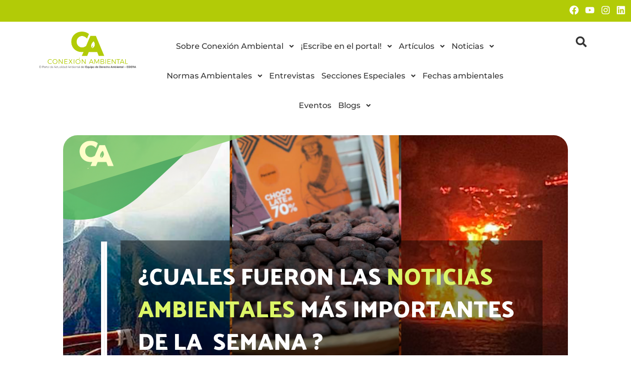

--- FILE ---
content_type: text/html; charset=UTF-8
request_url: https://conexionambiental.pe/semanario-ambiental-del-27-de-setiembre-al-3-de-octubre/
body_size: 28203
content:
<!doctype html><html lang="es"><head><meta charset="UTF-8"><meta name="viewport" content="width=device-width, initial-scale=1"><link rel="profile" href="https://gmpg.org/xfn/11"><title>Semanario Ambiental del 27 de setiembre al 3 de octubre &#8211; Conexión ambiental</title><meta name='robots' content='max-image-preview:large' /><link rel="alternate" type="application/rss+xml" title="Conexión ambiental &raquo; Feed" href="https://conexionambiental.pe/feed/" /><link rel="alternate" type="application/rss+xml" title="Conexión ambiental &raquo; Feed de los comentarios" href="https://conexionambiental.pe/comments/feed/" /><link rel="alternate" type="application/rss+xml" title="Conexión ambiental &raquo; Comentario Semanario Ambiental del 27 de setiembre al 3 de octubre del feed" href="https://conexionambiental.pe/semanario-ambiental-del-27-de-setiembre-al-3-de-octubre/feed/" /><link rel="alternate" title="oEmbed (JSON)" type="application/json+oembed" href="https://conexionambiental.pe/wp-json/oembed/1.0/embed?url=https%3A%2F%2Fconexionambiental.pe%2Fsemanario-ambiental-del-27-de-setiembre-al-3-de-octubre%2F" /><link rel="alternate" title="oEmbed (XML)" type="text/xml+oembed" href="https://conexionambiental.pe/wp-json/oembed/1.0/embed?url=https%3A%2F%2Fconexionambiental.pe%2Fsemanario-ambiental-del-27-de-setiembre-al-3-de-octubre%2F&#038;format=xml" /><style id='wp-img-auto-sizes-contain-inline-css'>img:is([sizes=auto i],[sizes^="auto," i]){contain-intrinsic-size:3000px 1500px}
/*# sourceURL=wp-img-auto-sizes-contain-inline-css */</style><link rel='stylesheet' id='hello-elementor-theme-style-css' href='https://conexionambiental.pe/wp-content/themes/hello-elementor/theme.min.css?ver=3.3.0' media='all' /><link rel='stylesheet' id='elementor-frontend-css' href='https://conexionambiental.pe/wp-content/plugins/elementor/assets/css/frontend.min.css?ver=3.33.4' media='all' /><style id='elementor-frontend-inline-css'>@-webkit-keyframes ha_fadeIn{0%{opacity:0}to{opacity:1}}@keyframes ha_fadeIn{0%{opacity:0}to{opacity:1}}@-webkit-keyframes ha_zoomIn{0%{opacity:0;-webkit-transform:scale3d(.3,.3,.3);transform:scale3d(.3,.3,.3)}50%{opacity:1}}@keyframes ha_zoomIn{0%{opacity:0;-webkit-transform:scale3d(.3,.3,.3);transform:scale3d(.3,.3,.3)}50%{opacity:1}}@-webkit-keyframes ha_rollIn{0%{opacity:0;-webkit-transform:translate3d(-100%,0,0) rotate3d(0,0,1,-120deg);transform:translate3d(-100%,0,0) rotate3d(0,0,1,-120deg)}to{opacity:1}}@keyframes ha_rollIn{0%{opacity:0;-webkit-transform:translate3d(-100%,0,0) rotate3d(0,0,1,-120deg);transform:translate3d(-100%,0,0) rotate3d(0,0,1,-120deg)}to{opacity:1}}@-webkit-keyframes ha_bounce{0%,20%,53%,to{-webkit-animation-timing-function:cubic-bezier(.215,.61,.355,1);animation-timing-function:cubic-bezier(.215,.61,.355,1)}40%,43%{-webkit-transform:translate3d(0,-30px,0) scaleY(1.1);transform:translate3d(0,-30px,0) scaleY(1.1);-webkit-animation-timing-function:cubic-bezier(.755,.05,.855,.06);animation-timing-function:cubic-bezier(.755,.05,.855,.06)}70%{-webkit-transform:translate3d(0,-15px,0) scaleY(1.05);transform:translate3d(0,-15px,0) scaleY(1.05);-webkit-animation-timing-function:cubic-bezier(.755,.05,.855,.06);animation-timing-function:cubic-bezier(.755,.05,.855,.06)}80%{-webkit-transition-timing-function:cubic-bezier(.215,.61,.355,1);transition-timing-function:cubic-bezier(.215,.61,.355,1);-webkit-transform:translate3d(0,0,0) scaleY(.95);transform:translate3d(0,0,0) scaleY(.95)}90%{-webkit-transform:translate3d(0,-4px,0) scaleY(1.02);transform:translate3d(0,-4px,0) scaleY(1.02)}}@keyframes ha_bounce{0%,20%,53%,to{-webkit-animation-timing-function:cubic-bezier(.215,.61,.355,1);animation-timing-function:cubic-bezier(.215,.61,.355,1)}40%,43%{-webkit-transform:translate3d(0,-30px,0) scaleY(1.1);transform:translate3d(0,-30px,0) scaleY(1.1);-webkit-animation-timing-function:cubic-bezier(.755,.05,.855,.06);animation-timing-function:cubic-bezier(.755,.05,.855,.06)}70%{-webkit-transform:translate3d(0,-15px,0) scaleY(1.05);transform:translate3d(0,-15px,0) scaleY(1.05);-webkit-animation-timing-function:cubic-bezier(.755,.05,.855,.06);animation-timing-function:cubic-bezier(.755,.05,.855,.06)}80%{-webkit-transition-timing-function:cubic-bezier(.215,.61,.355,1);transition-timing-function:cubic-bezier(.215,.61,.355,1);-webkit-transform:translate3d(0,0,0) scaleY(.95);transform:translate3d(0,0,0) scaleY(.95)}90%{-webkit-transform:translate3d(0,-4px,0) scaleY(1.02);transform:translate3d(0,-4px,0) scaleY(1.02)}}@-webkit-keyframes ha_bounceIn{0%,20%,40%,60%,80%,to{-webkit-animation-timing-function:cubic-bezier(.215,.61,.355,1);animation-timing-function:cubic-bezier(.215,.61,.355,1)}0%{opacity:0;-webkit-transform:scale3d(.3,.3,.3);transform:scale3d(.3,.3,.3)}20%{-webkit-transform:scale3d(1.1,1.1,1.1);transform:scale3d(1.1,1.1,1.1)}40%{-webkit-transform:scale3d(.9,.9,.9);transform:scale3d(.9,.9,.9)}60%{opacity:1;-webkit-transform:scale3d(1.03,1.03,1.03);transform:scale3d(1.03,1.03,1.03)}80%{-webkit-transform:scale3d(.97,.97,.97);transform:scale3d(.97,.97,.97)}to{opacity:1}}@keyframes ha_bounceIn{0%,20%,40%,60%,80%,to{-webkit-animation-timing-function:cubic-bezier(.215,.61,.355,1);animation-timing-function:cubic-bezier(.215,.61,.355,1)}0%{opacity:0;-webkit-transform:scale3d(.3,.3,.3);transform:scale3d(.3,.3,.3)}20%{-webkit-transform:scale3d(1.1,1.1,1.1);transform:scale3d(1.1,1.1,1.1)}40%{-webkit-transform:scale3d(.9,.9,.9);transform:scale3d(.9,.9,.9)}60%{opacity:1;-webkit-transform:scale3d(1.03,1.03,1.03);transform:scale3d(1.03,1.03,1.03)}80%{-webkit-transform:scale3d(.97,.97,.97);transform:scale3d(.97,.97,.97)}to{opacity:1}}@-webkit-keyframes ha_flipInX{0%{opacity:0;-webkit-transform:perspective(400px) rotate3d(1,0,0,90deg);transform:perspective(400px) rotate3d(1,0,0,90deg);-webkit-animation-timing-function:ease-in;animation-timing-function:ease-in}40%{-webkit-transform:perspective(400px) rotate3d(1,0,0,-20deg);transform:perspective(400px) rotate3d(1,0,0,-20deg);-webkit-animation-timing-function:ease-in;animation-timing-function:ease-in}60%{opacity:1;-webkit-transform:perspective(400px) rotate3d(1,0,0,10deg);transform:perspective(400px) rotate3d(1,0,0,10deg)}80%{-webkit-transform:perspective(400px) rotate3d(1,0,0,-5deg);transform:perspective(400px) rotate3d(1,0,0,-5deg)}}@keyframes ha_flipInX{0%{opacity:0;-webkit-transform:perspective(400px) rotate3d(1,0,0,90deg);transform:perspective(400px) rotate3d(1,0,0,90deg);-webkit-animation-timing-function:ease-in;animation-timing-function:ease-in}40%{-webkit-transform:perspective(400px) rotate3d(1,0,0,-20deg);transform:perspective(400px) rotate3d(1,0,0,-20deg);-webkit-animation-timing-function:ease-in;animation-timing-function:ease-in}60%{opacity:1;-webkit-transform:perspective(400px) rotate3d(1,0,0,10deg);transform:perspective(400px) rotate3d(1,0,0,10deg)}80%{-webkit-transform:perspective(400px) rotate3d(1,0,0,-5deg);transform:perspective(400px) rotate3d(1,0,0,-5deg)}}@-webkit-keyframes ha_flipInY{0%{opacity:0;-webkit-transform:perspective(400px) rotate3d(0,1,0,90deg);transform:perspective(400px) rotate3d(0,1,0,90deg);-webkit-animation-timing-function:ease-in;animation-timing-function:ease-in}40%{-webkit-transform:perspective(400px) rotate3d(0,1,0,-20deg);transform:perspective(400px) rotate3d(0,1,0,-20deg);-webkit-animation-timing-function:ease-in;animation-timing-function:ease-in}60%{opacity:1;-webkit-transform:perspective(400px) rotate3d(0,1,0,10deg);transform:perspective(400px) rotate3d(0,1,0,10deg)}80%{-webkit-transform:perspective(400px) rotate3d(0,1,0,-5deg);transform:perspective(400px) rotate3d(0,1,0,-5deg)}}@keyframes ha_flipInY{0%{opacity:0;-webkit-transform:perspective(400px) rotate3d(0,1,0,90deg);transform:perspective(400px) rotate3d(0,1,0,90deg);-webkit-animation-timing-function:ease-in;animation-timing-function:ease-in}40%{-webkit-transform:perspective(400px) rotate3d(0,1,0,-20deg);transform:perspective(400px) rotate3d(0,1,0,-20deg);-webkit-animation-timing-function:ease-in;animation-timing-function:ease-in}60%{opacity:1;-webkit-transform:perspective(400px) rotate3d(0,1,0,10deg);transform:perspective(400px) rotate3d(0,1,0,10deg)}80%{-webkit-transform:perspective(400px) rotate3d(0,1,0,-5deg);transform:perspective(400px) rotate3d(0,1,0,-5deg)}}@-webkit-keyframes ha_swing{20%{-webkit-transform:rotate3d(0,0,1,15deg);transform:rotate3d(0,0,1,15deg)}40%{-webkit-transform:rotate3d(0,0,1,-10deg);transform:rotate3d(0,0,1,-10deg)}60%{-webkit-transform:rotate3d(0,0,1,5deg);transform:rotate3d(0,0,1,5deg)}80%{-webkit-transform:rotate3d(0,0,1,-5deg);transform:rotate3d(0,0,1,-5deg)}}@keyframes ha_swing{20%{-webkit-transform:rotate3d(0,0,1,15deg);transform:rotate3d(0,0,1,15deg)}40%{-webkit-transform:rotate3d(0,0,1,-10deg);transform:rotate3d(0,0,1,-10deg)}60%{-webkit-transform:rotate3d(0,0,1,5deg);transform:rotate3d(0,0,1,5deg)}80%{-webkit-transform:rotate3d(0,0,1,-5deg);transform:rotate3d(0,0,1,-5deg)}}@-webkit-keyframes ha_slideInDown{0%{visibility:visible;-webkit-transform:translate3d(0,-100%,0);transform:translate3d(0,-100%,0)}}@keyframes ha_slideInDown{0%{visibility:visible;-webkit-transform:translate3d(0,-100%,0);transform:translate3d(0,-100%,0)}}@-webkit-keyframes ha_slideInUp{0%{visibility:visible;-webkit-transform:translate3d(0,100%,0);transform:translate3d(0,100%,0)}}@keyframes ha_slideInUp{0%{visibility:visible;-webkit-transform:translate3d(0,100%,0);transform:translate3d(0,100%,0)}}@-webkit-keyframes ha_slideInLeft{0%{visibility:visible;-webkit-transform:translate3d(-100%,0,0);transform:translate3d(-100%,0,0)}}@keyframes ha_slideInLeft{0%{visibility:visible;-webkit-transform:translate3d(-100%,0,0);transform:translate3d(-100%,0,0)}}@-webkit-keyframes ha_slideInRight{0%{visibility:visible;-webkit-transform:translate3d(100%,0,0);transform:translate3d(100%,0,0)}}@keyframes ha_slideInRight{0%{visibility:visible;-webkit-transform:translate3d(100%,0,0);transform:translate3d(100%,0,0)}}.ha_fadeIn{-webkit-animation-name:ha_fadeIn;animation-name:ha_fadeIn}.ha_zoomIn{-webkit-animation-name:ha_zoomIn;animation-name:ha_zoomIn}.ha_rollIn{-webkit-animation-name:ha_rollIn;animation-name:ha_rollIn}.ha_bounce{-webkit-transform-origin:center bottom;-ms-transform-origin:center bottom;transform-origin:center bottom;-webkit-animation-name:ha_bounce;animation-name:ha_bounce}.ha_bounceIn{-webkit-animation-name:ha_bounceIn;animation-name:ha_bounceIn;-webkit-animation-duration:.75s;-webkit-animation-duration:calc(var(--animate-duration)*.75);animation-duration:.75s;animation-duration:calc(var(--animate-duration)*.75)}.ha_flipInX,.ha_flipInY{-webkit-animation-name:ha_flipInX;animation-name:ha_flipInX;-webkit-backface-visibility:visible!important;backface-visibility:visible!important}.ha_flipInY{-webkit-animation-name:ha_flipInY;animation-name:ha_flipInY}.ha_swing{-webkit-transform-origin:top center;-ms-transform-origin:top center;transform-origin:top center;-webkit-animation-name:ha_swing;animation-name:ha_swing}.ha_slideInDown{-webkit-animation-name:ha_slideInDown;animation-name:ha_slideInDown}.ha_slideInUp{-webkit-animation-name:ha_slideInUp;animation-name:ha_slideInUp}.ha_slideInLeft{-webkit-animation-name:ha_slideInLeft;animation-name:ha_slideInLeft}.ha_slideInRight{-webkit-animation-name:ha_slideInRight;animation-name:ha_slideInRight}.ha-css-transform-yes{-webkit-transition-duration:var(--ha-tfx-transition-duration, .2s);transition-duration:var(--ha-tfx-transition-duration, .2s);-webkit-transition-property:-webkit-transform;transition-property:transform;transition-property:transform,-webkit-transform;-webkit-transform:translate(var(--ha-tfx-translate-x, 0),var(--ha-tfx-translate-y, 0)) scale(var(--ha-tfx-scale-x, 1),var(--ha-tfx-scale-y, 1)) skew(var(--ha-tfx-skew-x, 0),var(--ha-tfx-skew-y, 0)) rotateX(var(--ha-tfx-rotate-x, 0)) rotateY(var(--ha-tfx-rotate-y, 0)) rotateZ(var(--ha-tfx-rotate-z, 0));transform:translate(var(--ha-tfx-translate-x, 0),var(--ha-tfx-translate-y, 0)) scale(var(--ha-tfx-scale-x, 1),var(--ha-tfx-scale-y, 1)) skew(var(--ha-tfx-skew-x, 0),var(--ha-tfx-skew-y, 0)) rotateX(var(--ha-tfx-rotate-x, 0)) rotateY(var(--ha-tfx-rotate-y, 0)) rotateZ(var(--ha-tfx-rotate-z, 0))}.ha-css-transform-yes:hover{-webkit-transform:translate(var(--ha-tfx-translate-x-hover, var(--ha-tfx-translate-x, 0)),var(--ha-tfx-translate-y-hover, var(--ha-tfx-translate-y, 0))) scale(var(--ha-tfx-scale-x-hover, var(--ha-tfx-scale-x, 1)),var(--ha-tfx-scale-y-hover, var(--ha-tfx-scale-y, 1))) skew(var(--ha-tfx-skew-x-hover, var(--ha-tfx-skew-x, 0)),var(--ha-tfx-skew-y-hover, var(--ha-tfx-skew-y, 0))) rotateX(var(--ha-tfx-rotate-x-hover, var(--ha-tfx-rotate-x, 0))) rotateY(var(--ha-tfx-rotate-y-hover, var(--ha-tfx-rotate-y, 0))) rotateZ(var(--ha-tfx-rotate-z-hover, var(--ha-tfx-rotate-z, 0)));transform:translate(var(--ha-tfx-translate-x-hover, var(--ha-tfx-translate-x, 0)),var(--ha-tfx-translate-y-hover, var(--ha-tfx-translate-y, 0))) scale(var(--ha-tfx-scale-x-hover, var(--ha-tfx-scale-x, 1)),var(--ha-tfx-scale-y-hover, var(--ha-tfx-scale-y, 1))) skew(var(--ha-tfx-skew-x-hover, var(--ha-tfx-skew-x, 0)),var(--ha-tfx-skew-y-hover, var(--ha-tfx-skew-y, 0))) rotateX(var(--ha-tfx-rotate-x-hover, var(--ha-tfx-rotate-x, 0))) rotateY(var(--ha-tfx-rotate-y-hover, var(--ha-tfx-rotate-y, 0))) rotateZ(var(--ha-tfx-rotate-z-hover, var(--ha-tfx-rotate-z, 0)))}.happy-addon>.elementor-widget-container{word-wrap:break-word;overflow-wrap:break-word}.happy-addon>.elementor-widget-container,.happy-addon>.elementor-widget-container *{-webkit-box-sizing:border-box;box-sizing:border-box}.happy-addon:not(:has(.elementor-widget-container)),.happy-addon:not(:has(.elementor-widget-container)) *{-webkit-box-sizing:border-box;box-sizing:border-box;word-wrap:break-word;overflow-wrap:break-word}.happy-addon p:empty{display:none}.happy-addon .elementor-inline-editing{min-height:auto!important}.happy-addon-pro img{max-width:100%;height:auto;-o-object-fit:cover;object-fit:cover}.ha-screen-reader-text{position:absolute;overflow:hidden;clip:rect(1px,1px,1px,1px);margin:-1px;padding:0;width:1px;height:1px;border:0;word-wrap:normal!important;-webkit-clip-path:inset(50%);clip-path:inset(50%)}.ha-has-bg-overlay>.elementor-widget-container{position:relative;z-index:1}.ha-has-bg-overlay>.elementor-widget-container:before{position:absolute;top:0;left:0;z-index:-1;width:100%;height:100%;content:""}.ha-has-bg-overlay:not(:has(.elementor-widget-container)){position:relative;z-index:1}.ha-has-bg-overlay:not(:has(.elementor-widget-container)):before{position:absolute;top:0;left:0;z-index:-1;width:100%;height:100%;content:""}.ha-popup--is-enabled .ha-js-popup,.ha-popup--is-enabled .ha-js-popup img{cursor:-webkit-zoom-in!important;cursor:zoom-in!important}.mfp-wrap .mfp-arrow,.mfp-wrap .mfp-close{background-color:transparent}.mfp-wrap .mfp-arrow:focus,.mfp-wrap .mfp-close:focus{outline-width:thin}.ha-advanced-tooltip-enable{position:relative;cursor:pointer;--ha-tooltip-arrow-color:black;--ha-tooltip-arrow-distance:0}.ha-advanced-tooltip-enable .ha-advanced-tooltip-content{position:absolute;z-index:999;display:none;padding:5px 0;width:120px;height:auto;border-radius:6px;background-color:#000;color:#fff;text-align:center;opacity:0}.ha-advanced-tooltip-enable .ha-advanced-tooltip-content::after{position:absolute;border-width:5px;border-style:solid;content:""}.ha-advanced-tooltip-enable .ha-advanced-tooltip-content.no-arrow::after{visibility:hidden}.ha-advanced-tooltip-enable .ha-advanced-tooltip-content.show{display:inline-block;opacity:1}.ha-advanced-tooltip-enable.ha-advanced-tooltip-top .ha-advanced-tooltip-content,body[data-elementor-device-mode=tablet] .ha-advanced-tooltip-enable.ha-advanced-tooltip-tablet-top .ha-advanced-tooltip-content{top:unset;right:0;bottom:calc(101% + var(--ha-tooltip-arrow-distance));left:0;margin:0 auto}.ha-advanced-tooltip-enable.ha-advanced-tooltip-top .ha-advanced-tooltip-content::after,body[data-elementor-device-mode=tablet] .ha-advanced-tooltip-enable.ha-advanced-tooltip-tablet-top .ha-advanced-tooltip-content::after{top:100%;right:unset;bottom:unset;left:50%;border-color:var(--ha-tooltip-arrow-color) transparent transparent transparent;-webkit-transform:translateX(-50%);-ms-transform:translateX(-50%);transform:translateX(-50%)}.ha-advanced-tooltip-enable.ha-advanced-tooltip-bottom .ha-advanced-tooltip-content,body[data-elementor-device-mode=tablet] .ha-advanced-tooltip-enable.ha-advanced-tooltip-tablet-bottom .ha-advanced-tooltip-content{top:calc(101% + var(--ha-tooltip-arrow-distance));right:0;bottom:unset;left:0;margin:0 auto}.ha-advanced-tooltip-enable.ha-advanced-tooltip-bottom .ha-advanced-tooltip-content::after,body[data-elementor-device-mode=tablet] .ha-advanced-tooltip-enable.ha-advanced-tooltip-tablet-bottom .ha-advanced-tooltip-content::after{top:unset;right:unset;bottom:100%;left:50%;border-color:transparent transparent var(--ha-tooltip-arrow-color) transparent;-webkit-transform:translateX(-50%);-ms-transform:translateX(-50%);transform:translateX(-50%)}.ha-advanced-tooltip-enable.ha-advanced-tooltip-left .ha-advanced-tooltip-content,body[data-elementor-device-mode=tablet] .ha-advanced-tooltip-enable.ha-advanced-tooltip-tablet-left .ha-advanced-tooltip-content{top:50%;right:calc(101% + var(--ha-tooltip-arrow-distance));bottom:unset;left:unset;-webkit-transform:translateY(-50%);-ms-transform:translateY(-50%);transform:translateY(-50%)}.ha-advanced-tooltip-enable.ha-advanced-tooltip-left .ha-advanced-tooltip-content::after,body[data-elementor-device-mode=tablet] .ha-advanced-tooltip-enable.ha-advanced-tooltip-tablet-left .ha-advanced-tooltip-content::after{top:50%;right:unset;bottom:unset;left:100%;border-color:transparent transparent transparent var(--ha-tooltip-arrow-color);-webkit-transform:translateY(-50%);-ms-transform:translateY(-50%);transform:translateY(-50%)}.ha-advanced-tooltip-enable.ha-advanced-tooltip-right .ha-advanced-tooltip-content,body[data-elementor-device-mode=tablet] .ha-advanced-tooltip-enable.ha-advanced-tooltip-tablet-right .ha-advanced-tooltip-content{top:50%;right:unset;bottom:unset;left:calc(101% + var(--ha-tooltip-arrow-distance));-webkit-transform:translateY(-50%);-ms-transform:translateY(-50%);transform:translateY(-50%)}.ha-advanced-tooltip-enable.ha-advanced-tooltip-right .ha-advanced-tooltip-content::after,body[data-elementor-device-mode=tablet] .ha-advanced-tooltip-enable.ha-advanced-tooltip-tablet-right .ha-advanced-tooltip-content::after{top:50%;right:100%;bottom:unset;left:unset;border-color:transparent var(--ha-tooltip-arrow-color) transparent transparent;-webkit-transform:translateY(-50%);-ms-transform:translateY(-50%);transform:translateY(-50%)}body[data-elementor-device-mode=mobile] .ha-advanced-tooltip-enable.ha-advanced-tooltip-mobile-top .ha-advanced-tooltip-content{top:unset;right:0;bottom:calc(101% + var(--ha-tooltip-arrow-distance));left:0;margin:0 auto}body[data-elementor-device-mode=mobile] .ha-advanced-tooltip-enable.ha-advanced-tooltip-mobile-top .ha-advanced-tooltip-content::after{top:100%;right:unset;bottom:unset;left:50%;border-color:var(--ha-tooltip-arrow-color) transparent transparent transparent;-webkit-transform:translateX(-50%);-ms-transform:translateX(-50%);transform:translateX(-50%)}body[data-elementor-device-mode=mobile] .ha-advanced-tooltip-enable.ha-advanced-tooltip-mobile-bottom .ha-advanced-tooltip-content{top:calc(101% + var(--ha-tooltip-arrow-distance));right:0;bottom:unset;left:0;margin:0 auto}body[data-elementor-device-mode=mobile] .ha-advanced-tooltip-enable.ha-advanced-tooltip-mobile-bottom .ha-advanced-tooltip-content::after{top:unset;right:unset;bottom:100%;left:50%;border-color:transparent transparent var(--ha-tooltip-arrow-color) transparent;-webkit-transform:translateX(-50%);-ms-transform:translateX(-50%);transform:translateX(-50%)}body[data-elementor-device-mode=mobile] .ha-advanced-tooltip-enable.ha-advanced-tooltip-mobile-left .ha-advanced-tooltip-content{top:50%;right:calc(101% + var(--ha-tooltip-arrow-distance));bottom:unset;left:unset;-webkit-transform:translateY(-50%);-ms-transform:translateY(-50%);transform:translateY(-50%)}body[data-elementor-device-mode=mobile] .ha-advanced-tooltip-enable.ha-advanced-tooltip-mobile-left .ha-advanced-tooltip-content::after{top:50%;right:unset;bottom:unset;left:100%;border-color:transparent transparent transparent var(--ha-tooltip-arrow-color);-webkit-transform:translateY(-50%);-ms-transform:translateY(-50%);transform:translateY(-50%)}body[data-elementor-device-mode=mobile] .ha-advanced-tooltip-enable.ha-advanced-tooltip-mobile-right .ha-advanced-tooltip-content{top:50%;right:unset;bottom:unset;left:calc(101% + var(--ha-tooltip-arrow-distance));-webkit-transform:translateY(-50%);-ms-transform:translateY(-50%);transform:translateY(-50%)}body[data-elementor-device-mode=mobile] .ha-advanced-tooltip-enable.ha-advanced-tooltip-mobile-right .ha-advanced-tooltip-content::after{top:50%;right:100%;bottom:unset;left:unset;border-color:transparent var(--ha-tooltip-arrow-color) transparent transparent;-webkit-transform:translateY(-50%);-ms-transform:translateY(-50%);transform:translateY(-50%)}body.elementor-editor-active .happy-addon.ha-gravityforms .gform_wrapper{display:block!important}.ha-scroll-to-top-wrap.ha-scroll-to-top-hide{display:none}.ha-scroll-to-top-wrap.edit-mode,.ha-scroll-to-top-wrap.single-page-off{display:none!important}.ha-scroll-to-top-button{position:fixed;right:15px;bottom:15px;z-index:9999;display:-webkit-box;display:-webkit-flex;display:-ms-flexbox;display:flex;-webkit-box-align:center;-webkit-align-items:center;align-items:center;-ms-flex-align:center;-webkit-box-pack:center;-ms-flex-pack:center;-webkit-justify-content:center;justify-content:center;width:50px;height:50px;border-radius:50px;background-color:#5636d1;color:#fff;text-align:center;opacity:1;cursor:pointer;-webkit-transition:all .3s;transition:all .3s}.ha-scroll-to-top-button i{color:#fff;font-size:16px}.ha-scroll-to-top-button:hover{background-color:#e2498a}.ha-particle-wrapper{position:absolute;top:0;left:0;width:100%;height:100%}.ha-floating-element{position:fixed;z-index:999}.ha-floating-element-align-top-left .ha-floating-element{top:0;left:0}.ha-floating-element-align-top-right .ha-floating-element{top:0;right:0}.ha-floating-element-align-top-center .ha-floating-element{top:0;left:50%;-webkit-transform:translateX(-50%);-ms-transform:translateX(-50%);transform:translateX(-50%)}.ha-floating-element-align-middle-left .ha-floating-element{top:50%;left:0;-webkit-transform:translateY(-50%);-ms-transform:translateY(-50%);transform:translateY(-50%)}.ha-floating-element-align-middle-right .ha-floating-element{top:50%;right:0;-webkit-transform:translateY(-50%);-ms-transform:translateY(-50%);transform:translateY(-50%)}.ha-floating-element-align-bottom-left .ha-floating-element{bottom:0;left:0}.ha-floating-element-align-bottom-right .ha-floating-element{right:0;bottom:0}.ha-floating-element-align-bottom-center .ha-floating-element{bottom:0;left:50%;-webkit-transform:translateX(-50%);-ms-transform:translateX(-50%);transform:translateX(-50%)}.ha-editor-placeholder{padding:20px;border:5px double #f1f1f1;background:#f8f8f8;text-align:center;opacity:.5}.ha-editor-placeholder-title{margin-top:0;margin-bottom:8px;font-weight:700;font-size:16px}.ha-editor-placeholder-content{margin:0;font-size:12px}.ha-p-relative{position:relative}.ha-p-absolute{position:absolute}.ha-p-fixed{position:fixed}.ha-w-1{width:1%}.ha-h-1{height:1%}.ha-w-2{width:2%}.ha-h-2{height:2%}.ha-w-3{width:3%}.ha-h-3{height:3%}.ha-w-4{width:4%}.ha-h-4{height:4%}.ha-w-5{width:5%}.ha-h-5{height:5%}.ha-w-6{width:6%}.ha-h-6{height:6%}.ha-w-7{width:7%}.ha-h-7{height:7%}.ha-w-8{width:8%}.ha-h-8{height:8%}.ha-w-9{width:9%}.ha-h-9{height:9%}.ha-w-10{width:10%}.ha-h-10{height:10%}.ha-w-11{width:11%}.ha-h-11{height:11%}.ha-w-12{width:12%}.ha-h-12{height:12%}.ha-w-13{width:13%}.ha-h-13{height:13%}.ha-w-14{width:14%}.ha-h-14{height:14%}.ha-w-15{width:15%}.ha-h-15{height:15%}.ha-w-16{width:16%}.ha-h-16{height:16%}.ha-w-17{width:17%}.ha-h-17{height:17%}.ha-w-18{width:18%}.ha-h-18{height:18%}.ha-w-19{width:19%}.ha-h-19{height:19%}.ha-w-20{width:20%}.ha-h-20{height:20%}.ha-w-21{width:21%}.ha-h-21{height:21%}.ha-w-22{width:22%}.ha-h-22{height:22%}.ha-w-23{width:23%}.ha-h-23{height:23%}.ha-w-24{width:24%}.ha-h-24{height:24%}.ha-w-25{width:25%}.ha-h-25{height:25%}.ha-w-26{width:26%}.ha-h-26{height:26%}.ha-w-27{width:27%}.ha-h-27{height:27%}.ha-w-28{width:28%}.ha-h-28{height:28%}.ha-w-29{width:29%}.ha-h-29{height:29%}.ha-w-30{width:30%}.ha-h-30{height:30%}.ha-w-31{width:31%}.ha-h-31{height:31%}.ha-w-32{width:32%}.ha-h-32{height:32%}.ha-w-33{width:33%}.ha-h-33{height:33%}.ha-w-34{width:34%}.ha-h-34{height:34%}.ha-w-35{width:35%}.ha-h-35{height:35%}.ha-w-36{width:36%}.ha-h-36{height:36%}.ha-w-37{width:37%}.ha-h-37{height:37%}.ha-w-38{width:38%}.ha-h-38{height:38%}.ha-w-39{width:39%}.ha-h-39{height:39%}.ha-w-40{width:40%}.ha-h-40{height:40%}.ha-w-41{width:41%}.ha-h-41{height:41%}.ha-w-42{width:42%}.ha-h-42{height:42%}.ha-w-43{width:43%}.ha-h-43{height:43%}.ha-w-44{width:44%}.ha-h-44{height:44%}.ha-w-45{width:45%}.ha-h-45{height:45%}.ha-w-46{width:46%}.ha-h-46{height:46%}.ha-w-47{width:47%}.ha-h-47{height:47%}.ha-w-48{width:48%}.ha-h-48{height:48%}.ha-w-49{width:49%}.ha-h-49{height:49%}.ha-w-50{width:50%}.ha-h-50{height:50%}.ha-w-51{width:51%}.ha-h-51{height:51%}.ha-w-52{width:52%}.ha-h-52{height:52%}.ha-w-53{width:53%}.ha-h-53{height:53%}.ha-w-54{width:54%}.ha-h-54{height:54%}.ha-w-55{width:55%}.ha-h-55{height:55%}.ha-w-56{width:56%}.ha-h-56{height:56%}.ha-w-57{width:57%}.ha-h-57{height:57%}.ha-w-58{width:58%}.ha-h-58{height:58%}.ha-w-59{width:59%}.ha-h-59{height:59%}.ha-w-60{width:60%}.ha-h-60{height:60%}.ha-w-61{width:61%}.ha-h-61{height:61%}.ha-w-62{width:62%}.ha-h-62{height:62%}.ha-w-63{width:63%}.ha-h-63{height:63%}.ha-w-64{width:64%}.ha-h-64{height:64%}.ha-w-65{width:65%}.ha-h-65{height:65%}.ha-w-66{width:66%}.ha-h-66{height:66%}.ha-w-67{width:67%}.ha-h-67{height:67%}.ha-w-68{width:68%}.ha-h-68{height:68%}.ha-w-69{width:69%}.ha-h-69{height:69%}.ha-w-70{width:70%}.ha-h-70{height:70%}.ha-w-71{width:71%}.ha-h-71{height:71%}.ha-w-72{width:72%}.ha-h-72{height:72%}.ha-w-73{width:73%}.ha-h-73{height:73%}.ha-w-74{width:74%}.ha-h-74{height:74%}.ha-w-75{width:75%}.ha-h-75{height:75%}.ha-w-76{width:76%}.ha-h-76{height:76%}.ha-w-77{width:77%}.ha-h-77{height:77%}.ha-w-78{width:78%}.ha-h-78{height:78%}.ha-w-79{width:79%}.ha-h-79{height:79%}.ha-w-80{width:80%}.ha-h-80{height:80%}.ha-w-81{width:81%}.ha-h-81{height:81%}.ha-w-82{width:82%}.ha-h-82{height:82%}.ha-w-83{width:83%}.ha-h-83{height:83%}.ha-w-84{width:84%}.ha-h-84{height:84%}.ha-w-85{width:85%}.ha-h-85{height:85%}.ha-w-86{width:86%}.ha-h-86{height:86%}.ha-w-87{width:87%}.ha-h-87{height:87%}.ha-w-88{width:88%}.ha-h-88{height:88%}.ha-w-89{width:89%}.ha-h-89{height:89%}.ha-w-90{width:90%}.ha-h-90{height:90%}.ha-w-91{width:91%}.ha-h-91{height:91%}.ha-w-92{width:92%}.ha-h-92{height:92%}.ha-w-93{width:93%}.ha-h-93{height:93%}.ha-w-94{width:94%}.ha-h-94{height:94%}.ha-w-95{width:95%}.ha-h-95{height:95%}.ha-w-96{width:96%}.ha-h-96{height:96%}.ha-w-97{width:97%}.ha-h-97{height:97%}.ha-w-98{width:98%}.ha-h-98{height:98%}.ha-w-99{width:99%}.ha-h-99{height:99%}.ha-w-100{width:100%}.ha-h-100{height:100%}.ha-flex{display:-webkit-box!important;display:-webkit-flex!important;display:-ms-flexbox!important;display:flex!important}.ha-flex-inline{display:-webkit-inline-box!important;display:-webkit-inline-flex!important;display:-ms-inline-flexbox!important;display:inline-flex!important}.ha-flex-x-start{-webkit-box-pack:start;-ms-flex-pack:start;-webkit-justify-content:flex-start;justify-content:flex-start}.ha-flex-x-end{-webkit-box-pack:end;-ms-flex-pack:end;-webkit-justify-content:flex-end;justify-content:flex-end}.ha-flex-x-between{-webkit-box-pack:justify;-ms-flex-pack:justify;-webkit-justify-content:space-between;justify-content:space-between}.ha-flex-x-around{-ms-flex-pack:distribute;-webkit-justify-content:space-around;justify-content:space-around}.ha-flex-x-even{-webkit-box-pack:space-evenly;-ms-flex-pack:space-evenly;-webkit-justify-content:space-evenly;justify-content:space-evenly}.ha-flex-x-center{-webkit-box-pack:center;-ms-flex-pack:center;-webkit-justify-content:center;justify-content:center}.ha-flex-y-top{-webkit-box-align:start;-webkit-align-items:flex-start;align-items:flex-start;-ms-flex-align:start}.ha-flex-y-center{-webkit-box-align:center;-webkit-align-items:center;align-items:center;-ms-flex-align:center}.ha-flex-y-bottom{-webkit-box-align:end;-webkit-align-items:flex-end;align-items:flex-end;-ms-flex-align:end}
/*# sourceURL=elementor-frontend-inline-css */</style><link rel='stylesheet' id='eael-general-css' href='https://conexionambiental.pe/wp-content/plugins/essential-addons-for-elementor-lite/assets/front-end/css/view/general.min.css?ver=6.5.3' media='all' /><link rel='stylesheet' id='eael-10557-css' href='https://conexionambiental.pe/wp-content/uploads/essential-addons-elementor/eael-10557.css?ver=1633288287' media='all' /><link rel='stylesheet' id='hfe-widgets-style-css' href='https://conexionambiental.pe/wp-content/plugins/header-footer-elementor/inc/widgets-css/frontend.css?ver=2.7.0' media='all' /><style id='wp-emoji-styles-inline-css'>img.wp-smiley, img.emoji {
		display: inline !important;
		border: none !important;
		box-shadow: none !important;
		height: 1em !important;
		width: 1em !important;
		margin: 0 0.07em !important;
		vertical-align: -0.1em !important;
		background: none !important;
		padding: 0 !important;
	}
/*# sourceURL=wp-emoji-styles-inline-css */</style><link rel='stylesheet' id='wp-block-library-css' href='https://conexionambiental.pe/wp-includes/css/dist/block-library/style.min.css?ver=6.9' media='all' /><style id='global-styles-inline-css'>:root{--wp--preset--aspect-ratio--square: 1;--wp--preset--aspect-ratio--4-3: 4/3;--wp--preset--aspect-ratio--3-4: 3/4;--wp--preset--aspect-ratio--3-2: 3/2;--wp--preset--aspect-ratio--2-3: 2/3;--wp--preset--aspect-ratio--16-9: 16/9;--wp--preset--aspect-ratio--9-16: 9/16;--wp--preset--color--black: #000000;--wp--preset--color--cyan-bluish-gray: #abb8c3;--wp--preset--color--white: #ffffff;--wp--preset--color--pale-pink: #f78da7;--wp--preset--color--vivid-red: #cf2e2e;--wp--preset--color--luminous-vivid-orange: #ff6900;--wp--preset--color--luminous-vivid-amber: #fcb900;--wp--preset--color--light-green-cyan: #7bdcb5;--wp--preset--color--vivid-green-cyan: #00d084;--wp--preset--color--pale-cyan-blue: #8ed1fc;--wp--preset--color--vivid-cyan-blue: #0693e3;--wp--preset--color--vivid-purple: #9b51e0;--wp--preset--gradient--vivid-cyan-blue-to-vivid-purple: linear-gradient(135deg,rgb(6,147,227) 0%,rgb(155,81,224) 100%);--wp--preset--gradient--light-green-cyan-to-vivid-green-cyan: linear-gradient(135deg,rgb(122,220,180) 0%,rgb(0,208,130) 100%);--wp--preset--gradient--luminous-vivid-amber-to-luminous-vivid-orange: linear-gradient(135deg,rgb(252,185,0) 0%,rgb(255,105,0) 100%);--wp--preset--gradient--luminous-vivid-orange-to-vivid-red: linear-gradient(135deg,rgb(255,105,0) 0%,rgb(207,46,46) 100%);--wp--preset--gradient--very-light-gray-to-cyan-bluish-gray: linear-gradient(135deg,rgb(238,238,238) 0%,rgb(169,184,195) 100%);--wp--preset--gradient--cool-to-warm-spectrum: linear-gradient(135deg,rgb(74,234,220) 0%,rgb(151,120,209) 20%,rgb(207,42,186) 40%,rgb(238,44,130) 60%,rgb(251,105,98) 80%,rgb(254,248,76) 100%);--wp--preset--gradient--blush-light-purple: linear-gradient(135deg,rgb(255,206,236) 0%,rgb(152,150,240) 100%);--wp--preset--gradient--blush-bordeaux: linear-gradient(135deg,rgb(254,205,165) 0%,rgb(254,45,45) 50%,rgb(107,0,62) 100%);--wp--preset--gradient--luminous-dusk: linear-gradient(135deg,rgb(255,203,112) 0%,rgb(199,81,192) 50%,rgb(65,88,208) 100%);--wp--preset--gradient--pale-ocean: linear-gradient(135deg,rgb(255,245,203) 0%,rgb(182,227,212) 50%,rgb(51,167,181) 100%);--wp--preset--gradient--electric-grass: linear-gradient(135deg,rgb(202,248,128) 0%,rgb(113,206,126) 100%);--wp--preset--gradient--midnight: linear-gradient(135deg,rgb(2,3,129) 0%,rgb(40,116,252) 100%);--wp--preset--font-size--small: 13px;--wp--preset--font-size--medium: 20px;--wp--preset--font-size--large: 36px;--wp--preset--font-size--x-large: 42px;--wp--preset--spacing--20: 0.44rem;--wp--preset--spacing--30: 0.67rem;--wp--preset--spacing--40: 1rem;--wp--preset--spacing--50: 1.5rem;--wp--preset--spacing--60: 2.25rem;--wp--preset--spacing--70: 3.38rem;--wp--preset--spacing--80: 5.06rem;--wp--preset--shadow--natural: 6px 6px 9px rgba(0, 0, 0, 0.2);--wp--preset--shadow--deep: 12px 12px 50px rgba(0, 0, 0, 0.4);--wp--preset--shadow--sharp: 6px 6px 0px rgba(0, 0, 0, 0.2);--wp--preset--shadow--outlined: 6px 6px 0px -3px rgb(255, 255, 255), 6px 6px rgb(0, 0, 0);--wp--preset--shadow--crisp: 6px 6px 0px rgb(0, 0, 0);}:root { --wp--style--global--content-size: 800px;--wp--style--global--wide-size: 1200px; }:where(body) { margin: 0; }.wp-site-blocks > .alignleft { float: left; margin-right: 2em; }.wp-site-blocks > .alignright { float: right; margin-left: 2em; }.wp-site-blocks > .aligncenter { justify-content: center; margin-left: auto; margin-right: auto; }:where(.wp-site-blocks) > * { margin-block-start: 24px; margin-block-end: 0; }:where(.wp-site-blocks) > :first-child { margin-block-start: 0; }:where(.wp-site-blocks) > :last-child { margin-block-end: 0; }:root { --wp--style--block-gap: 24px; }:root :where(.is-layout-flow) > :first-child{margin-block-start: 0;}:root :where(.is-layout-flow) > :last-child{margin-block-end: 0;}:root :where(.is-layout-flow) > *{margin-block-start: 24px;margin-block-end: 0;}:root :where(.is-layout-constrained) > :first-child{margin-block-start: 0;}:root :where(.is-layout-constrained) > :last-child{margin-block-end: 0;}:root :where(.is-layout-constrained) > *{margin-block-start: 24px;margin-block-end: 0;}:root :where(.is-layout-flex){gap: 24px;}:root :where(.is-layout-grid){gap: 24px;}.is-layout-flow > .alignleft{float: left;margin-inline-start: 0;margin-inline-end: 2em;}.is-layout-flow > .alignright{float: right;margin-inline-start: 2em;margin-inline-end: 0;}.is-layout-flow > .aligncenter{margin-left: auto !important;margin-right: auto !important;}.is-layout-constrained > .alignleft{float: left;margin-inline-start: 0;margin-inline-end: 2em;}.is-layout-constrained > .alignright{float: right;margin-inline-start: 2em;margin-inline-end: 0;}.is-layout-constrained > .aligncenter{margin-left: auto !important;margin-right: auto !important;}.is-layout-constrained > :where(:not(.alignleft):not(.alignright):not(.alignfull)){max-width: var(--wp--style--global--content-size);margin-left: auto !important;margin-right: auto !important;}.is-layout-constrained > .alignwide{max-width: var(--wp--style--global--wide-size);}body .is-layout-flex{display: flex;}.is-layout-flex{flex-wrap: wrap;align-items: center;}.is-layout-flex > :is(*, div){margin: 0;}body .is-layout-grid{display: grid;}.is-layout-grid > :is(*, div){margin: 0;}body{padding-top: 0px;padding-right: 0px;padding-bottom: 0px;padding-left: 0px;}a:where(:not(.wp-element-button)){text-decoration: underline;}:root :where(.wp-element-button, .wp-block-button__link){background-color: #32373c;border-width: 0;color: #fff;font-family: inherit;font-size: inherit;font-style: inherit;font-weight: inherit;letter-spacing: inherit;line-height: inherit;padding-top: calc(0.667em + 2px);padding-right: calc(1.333em + 2px);padding-bottom: calc(0.667em + 2px);padding-left: calc(1.333em + 2px);text-decoration: none;text-transform: inherit;}.has-black-color{color: var(--wp--preset--color--black) !important;}.has-cyan-bluish-gray-color{color: var(--wp--preset--color--cyan-bluish-gray) !important;}.has-white-color{color: var(--wp--preset--color--white) !important;}.has-pale-pink-color{color: var(--wp--preset--color--pale-pink) !important;}.has-vivid-red-color{color: var(--wp--preset--color--vivid-red) !important;}.has-luminous-vivid-orange-color{color: var(--wp--preset--color--luminous-vivid-orange) !important;}.has-luminous-vivid-amber-color{color: var(--wp--preset--color--luminous-vivid-amber) !important;}.has-light-green-cyan-color{color: var(--wp--preset--color--light-green-cyan) !important;}.has-vivid-green-cyan-color{color: var(--wp--preset--color--vivid-green-cyan) !important;}.has-pale-cyan-blue-color{color: var(--wp--preset--color--pale-cyan-blue) !important;}.has-vivid-cyan-blue-color{color: var(--wp--preset--color--vivid-cyan-blue) !important;}.has-vivid-purple-color{color: var(--wp--preset--color--vivid-purple) !important;}.has-black-background-color{background-color: var(--wp--preset--color--black) !important;}.has-cyan-bluish-gray-background-color{background-color: var(--wp--preset--color--cyan-bluish-gray) !important;}.has-white-background-color{background-color: var(--wp--preset--color--white) !important;}.has-pale-pink-background-color{background-color: var(--wp--preset--color--pale-pink) !important;}.has-vivid-red-background-color{background-color: var(--wp--preset--color--vivid-red) !important;}.has-luminous-vivid-orange-background-color{background-color: var(--wp--preset--color--luminous-vivid-orange) !important;}.has-luminous-vivid-amber-background-color{background-color: var(--wp--preset--color--luminous-vivid-amber) !important;}.has-light-green-cyan-background-color{background-color: var(--wp--preset--color--light-green-cyan) !important;}.has-vivid-green-cyan-background-color{background-color: var(--wp--preset--color--vivid-green-cyan) !important;}.has-pale-cyan-blue-background-color{background-color: var(--wp--preset--color--pale-cyan-blue) !important;}.has-vivid-cyan-blue-background-color{background-color: var(--wp--preset--color--vivid-cyan-blue) !important;}.has-vivid-purple-background-color{background-color: var(--wp--preset--color--vivid-purple) !important;}.has-black-border-color{border-color: var(--wp--preset--color--black) !important;}.has-cyan-bluish-gray-border-color{border-color: var(--wp--preset--color--cyan-bluish-gray) !important;}.has-white-border-color{border-color: var(--wp--preset--color--white) !important;}.has-pale-pink-border-color{border-color: var(--wp--preset--color--pale-pink) !important;}.has-vivid-red-border-color{border-color: var(--wp--preset--color--vivid-red) !important;}.has-luminous-vivid-orange-border-color{border-color: var(--wp--preset--color--luminous-vivid-orange) !important;}.has-luminous-vivid-amber-border-color{border-color: var(--wp--preset--color--luminous-vivid-amber) !important;}.has-light-green-cyan-border-color{border-color: var(--wp--preset--color--light-green-cyan) !important;}.has-vivid-green-cyan-border-color{border-color: var(--wp--preset--color--vivid-green-cyan) !important;}.has-pale-cyan-blue-border-color{border-color: var(--wp--preset--color--pale-cyan-blue) !important;}.has-vivid-cyan-blue-border-color{border-color: var(--wp--preset--color--vivid-cyan-blue) !important;}.has-vivid-purple-border-color{border-color: var(--wp--preset--color--vivid-purple) !important;}.has-vivid-cyan-blue-to-vivid-purple-gradient-background{background: var(--wp--preset--gradient--vivid-cyan-blue-to-vivid-purple) !important;}.has-light-green-cyan-to-vivid-green-cyan-gradient-background{background: var(--wp--preset--gradient--light-green-cyan-to-vivid-green-cyan) !important;}.has-luminous-vivid-amber-to-luminous-vivid-orange-gradient-background{background: var(--wp--preset--gradient--luminous-vivid-amber-to-luminous-vivid-orange) !important;}.has-luminous-vivid-orange-to-vivid-red-gradient-background{background: var(--wp--preset--gradient--luminous-vivid-orange-to-vivid-red) !important;}.has-very-light-gray-to-cyan-bluish-gray-gradient-background{background: var(--wp--preset--gradient--very-light-gray-to-cyan-bluish-gray) !important;}.has-cool-to-warm-spectrum-gradient-background{background: var(--wp--preset--gradient--cool-to-warm-spectrum) !important;}.has-blush-light-purple-gradient-background{background: var(--wp--preset--gradient--blush-light-purple) !important;}.has-blush-bordeaux-gradient-background{background: var(--wp--preset--gradient--blush-bordeaux) !important;}.has-luminous-dusk-gradient-background{background: var(--wp--preset--gradient--luminous-dusk) !important;}.has-pale-ocean-gradient-background{background: var(--wp--preset--gradient--pale-ocean) !important;}.has-electric-grass-gradient-background{background: var(--wp--preset--gradient--electric-grass) !important;}.has-midnight-gradient-background{background: var(--wp--preset--gradient--midnight) !important;}.has-small-font-size{font-size: var(--wp--preset--font-size--small) !important;}.has-medium-font-size{font-size: var(--wp--preset--font-size--medium) !important;}.has-large-font-size{font-size: var(--wp--preset--font-size--large) !important;}.has-x-large-font-size{font-size: var(--wp--preset--font-size--x-large) !important;}
:root :where(.wp-block-pullquote){font-size: 1.5em;line-height: 1.6;}
/*# sourceURL=global-styles-inline-css */</style><link rel='stylesheet' id='hfe-style-css' href='https://conexionambiental.pe/wp-content/plugins/header-footer-elementor/assets/css/header-footer-elementor.css?ver=2.7.0' media='all' /><link rel='stylesheet' id='elementor-post-10020-css' href='https://conexionambiental.pe/wp-content/uploads/elementor/css/post-10020.css?ver=1765211227' media='all' /><link rel='stylesheet' id='elementor-pro-css' href='https://conexionambiental.pe/wp-content/plugins/elementor-pro/assets/css/frontend.min.css?ver=3.20.0' media='all' /><link rel='stylesheet' id='font-awesome-5-all-css' href='https://conexionambiental.pe/wp-content/plugins/elementor/assets/lib/font-awesome/css/all.min.css?ver=3.33.4' media='all' /><link rel='stylesheet' id='font-awesome-4-shim-css' href='https://conexionambiental.pe/wp-content/plugins/elementor/assets/lib/font-awesome/css/v4-shims.min.css?ver=3.33.4' media='all' /><link rel='stylesheet' id='hello-elementor-css' href='https://conexionambiental.pe/wp-content/themes/hello-elementor/style.min.css?ver=3.3.0' media='all' /><link rel='stylesheet' id='hello-elementor-header-footer-css' href='https://conexionambiental.pe/wp-content/themes/hello-elementor/header-footer.min.css?ver=3.3.0' media='all' /><link rel='stylesheet' id='elementor-post-10047-css' href='https://conexionambiental.pe/wp-content/uploads/elementor/css/post-10047.css?ver=1765211227' media='all' /><link rel='stylesheet' id='happy-icons-css' href='https://conexionambiental.pe/wp-content/plugins/happy-elementor-addons/assets/fonts/style.min.css?ver=3.20.2' media='all' /><link rel='stylesheet' id='font-awesome-css' href='https://conexionambiental.pe/wp-content/plugins/elementor/assets/lib/font-awesome/css/font-awesome.min.css?ver=4.7.0' media='all' /><link rel='stylesheet' id='happy-elementor-addons-10047-css' href='https://conexionambiental.pe/wp-content/uploads/happyaddons/css/ha-10047.css?ver=3.20.2.1633288287' media='all' /><link rel='stylesheet' id='elementor-post-10557-css' href='https://conexionambiental.pe/wp-content/uploads/elementor/css/post-10557.css?ver=1765211228' media='all' /><link rel='stylesheet' id='elementor-post-10586-css' href='https://conexionambiental.pe/wp-content/uploads/elementor/css/post-10586.css?ver=1765211319' media='all' /><link rel='stylesheet' id='happy-elementor-addons-10586-css' href='https://conexionambiental.pe/wp-content/uploads/happyaddons/css/ha-10586.css?ver=3.20.2.1633288287' media='all' /><link rel='stylesheet' id='hfe-elementor-icons-css' href='https://conexionambiental.pe/wp-content/plugins/elementor/assets/lib/eicons/css/elementor-icons.min.css?ver=5.34.0' media='all' /><link rel='stylesheet' id='hfe-icons-list-css' href='https://conexionambiental.pe/wp-content/plugins/elementor/assets/css/widget-icon-list.min.css?ver=3.24.3' media='all' /><link rel='stylesheet' id='hfe-social-icons-css' href='https://conexionambiental.pe/wp-content/plugins/elementor/assets/css/widget-social-icons.min.css?ver=3.24.0' media='all' /><link rel='stylesheet' id='hfe-social-share-icons-brands-css' href='https://conexionambiental.pe/wp-content/plugins/elementor/assets/lib/font-awesome/css/brands.css?ver=5.15.3' media='all' /><link rel='stylesheet' id='hfe-social-share-icons-fontawesome-css' href='https://conexionambiental.pe/wp-content/plugins/elementor/assets/lib/font-awesome/css/fontawesome.css?ver=5.15.3' media='all' /><link rel='stylesheet' id='hfe-nav-menu-icons-css' href='https://conexionambiental.pe/wp-content/plugins/elementor/assets/lib/font-awesome/css/solid.css?ver=5.15.3' media='all' /><link rel='stylesheet' id='hfe-widget-blockquote-css' href='https://conexionambiental.pe/wp-content/plugins/elementor-pro/assets/css/widget-blockquote.min.css?ver=3.25.0' media='all' /><link rel='stylesheet' id='hfe-mega-menu-css' href='https://conexionambiental.pe/wp-content/plugins/elementor-pro/assets/css/widget-mega-menu.min.css?ver=3.26.2' media='all' /><link rel='stylesheet' id='hfe-nav-menu-widget-css' href='https://conexionambiental.pe/wp-content/plugins/elementor-pro/assets/css/widget-nav-menu.min.css?ver=3.26.0' media='all' /><link rel='stylesheet' id='elementor-gf-local-roboto-css' href='https://conexionambiental.pe/wp-content/uploads/elementor/google-fonts/css/roboto.css?ver=1743306691' media='all' /><link rel='stylesheet' id='elementor-gf-local-robotoslab-css' href='https://conexionambiental.pe/wp-content/uploads/elementor/google-fonts/css/robotoslab.css?ver=1743306693' media='all' /><link rel='stylesheet' id='elementor-gf-local-montserrat-css' href='https://conexionambiental.pe/wp-content/uploads/elementor/google-fonts/css/montserrat.css?ver=1743306830' media='all' /> <script src="https://conexionambiental.pe/wp-includes/js/jquery/jquery.min.js?ver=3.7.1" id="jquery-core-js"></script> <script src="https://conexionambiental.pe/wp-includes/js/jquery/jquery-migrate.min.js?ver=3.4.1" id="jquery-migrate-js"></script> <script id="jquery-js-after">!function($){"use strict";$(document).ready(function(){$(this).scrollTop()>100&&$(".hfe-scroll-to-top-wrap").removeClass("hfe-scroll-to-top-hide"),$(window).scroll(function(){$(this).scrollTop()<100?$(".hfe-scroll-to-top-wrap").fadeOut(300):$(".hfe-scroll-to-top-wrap").fadeIn(300)}),$(".hfe-scroll-to-top-wrap").on("click",function(){$("html, body").animate({scrollTop:0},300);return!1})})}(jQuery);
!function($){'use strict';$(document).ready(function(){var bar=$('.hfe-reading-progress-bar');if(!bar.length)return;$(window).on('scroll',function(){var s=$(window).scrollTop(),d=$(document).height()-$(window).height(),p=d? s/d*100:0;bar.css('width',p+'%')});});}(jQuery);
//# sourceURL=jquery-js-after</script> <script src="https://conexionambiental.pe/wp-content/plugins/elementor/assets/lib/font-awesome/js/v4-shims.min.js?ver=3.33.4" id="font-awesome-4-shim-js"></script> <script src="https://conexionambiental.pe/wp-content/plugins/happy-elementor-addons/assets/vendor/dom-purify/purify.min.js?ver=3.1.6" id="dom-purify-js"></script> <link rel="https://api.w.org/" href="https://conexionambiental.pe/wp-json/" /><link rel="alternate" title="JSON" type="application/json" href="https://conexionambiental.pe/wp-json/wp/v2/posts/6897" /><link rel="EditURI" type="application/rsd+xml" title="RSD" href="https://conexionambiental.pe/xmlrpc.php?rsd" /><meta name="generator" content="WordPress 6.9" /><link rel="canonical" href="https://conexionambiental.pe/semanario-ambiental-del-27-de-setiembre-al-3-de-octubre/" /><link rel='shortlink' href='https://conexionambiental.pe/?p=6897' /><meta name="generator" content="Elementor 3.33.4; features: e_font_icon_svg, additional_custom_breakpoints; settings: css_print_method-external, google_font-enabled, font_display-swap"><style>.e-con.e-parent:nth-of-type(n+4):not(.e-lazyloaded):not(.e-no-lazyload),
				.e-con.e-parent:nth-of-type(n+4):not(.e-lazyloaded):not(.e-no-lazyload) * {
					background-image: none !important;
				}
				@media screen and (max-height: 1024px) {
					.e-con.e-parent:nth-of-type(n+3):not(.e-lazyloaded):not(.e-no-lazyload),
					.e-con.e-parent:nth-of-type(n+3):not(.e-lazyloaded):not(.e-no-lazyload) * {
						background-image: none !important;
					}
				}
				@media screen and (max-height: 640px) {
					.e-con.e-parent:nth-of-type(n+2):not(.e-lazyloaded):not(.e-no-lazyload),
					.e-con.e-parent:nth-of-type(n+2):not(.e-lazyloaded):not(.e-no-lazyload) * {
						background-image: none !important;
					}
				}</style><link rel="icon" href="https://conexionambiental.pe/wp-content/uploads/2019/09/cropped-Favicon-32x32.png" sizes="32x32" /><link rel="icon" href="https://conexionambiental.pe/wp-content/uploads/2019/09/cropped-Favicon-192x192.png" sizes="192x192" /><link rel="apple-touch-icon" href="https://conexionambiental.pe/wp-content/uploads/2019/09/cropped-Favicon-180x180.png" /><meta name="msapplication-TileImage" content="https://conexionambiental.pe/wp-content/uploads/2019/09/cropped-Favicon-270x270.png" /></head><body data-rsssl=1 class="wp-singular post-template-default single single-post postid-6897 single-format-standard wp-custom-logo wp-embed-responsive wp-theme-hello-elementor ehf-template-hello-elementor ehf-stylesheet-hello-elementor theme-default elementor-default elementor-template-full-width elementor-kit-10020 elementor-page-10586"> <a class="skip-link screen-reader-text" href="#content">Ir al contenido</a><div data-elementor-type="header" data-elementor-id="10047" class="elementor elementor-10047 elementor-location-header" data-elementor-settings="{&quot;ha_cmc_init_switcher&quot;:&quot;no&quot;}" data-elementor-post-type="elementor_library"><div data-particle_enable="false" data-particle-mobile-disabled="false" class="elementor-element elementor-element-633a413 e-con-full e-flex e-con e-parent" data-id="633a413" data-element_type="container" data-settings="{&quot;background_background&quot;:&quot;classic&quot;,&quot;_ha_eqh_enable&quot;:false}"><div class="elementor-element elementor-element-ba9dd6b elementor-shape-square e-grid-align-right elementor-grid-0 elementor-widget elementor-widget-social-icons" data-id="ba9dd6b" data-element_type="widget" data-widget_type="social-icons.default"><div class="elementor-widget-container"><div class="elementor-social-icons-wrapper elementor-grid" role="list"> <span class="elementor-grid-item" role="listitem"> <a class="elementor-icon elementor-social-icon elementor-social-icon-facebook elementor-repeater-item-c1c1695" target="_blank"> <span class="elementor-screen-only">Facebook</span> <svg aria-hidden="true" class="e-font-icon-svg e-fab-facebook" viewBox="0 0 512 512" xmlns="http://www.w3.org/2000/svg"><path d="M504 256C504 119 393 8 256 8S8 119 8 256c0 123.78 90.69 226.38 209.25 245V327.69h-63V256h63v-54.64c0-62.15 37-96.48 93.67-96.48 27.14 0 55.52 4.84 55.52 4.84v61h-31.28c-30.8 0-40.41 19.12-40.41 38.73V256h68.78l-11 71.69h-57.78V501C413.31 482.38 504 379.78 504 256z"></path></svg> </a> </span> <span class="elementor-grid-item" role="listitem"> <a class="elementor-icon elementor-social-icon elementor-social-icon-youtube elementor-repeater-item-7928274" target="_blank"> <span class="elementor-screen-only">Youtube</span> <svg aria-hidden="true" class="e-font-icon-svg e-fab-youtube" viewBox="0 0 576 512" xmlns="http://www.w3.org/2000/svg"><path d="M549.655 124.083c-6.281-23.65-24.787-42.276-48.284-48.597C458.781 64 288 64 288 64S117.22 64 74.629 75.486c-23.497 6.322-42.003 24.947-48.284 48.597-11.412 42.867-11.412 132.305-11.412 132.305s0 89.438 11.412 132.305c6.281 23.65 24.787 41.5 48.284 47.821C117.22 448 288 448 288 448s170.78 0 213.371-11.486c23.497-6.321 42.003-24.171 48.284-47.821 11.412-42.867 11.412-132.305 11.412-132.305s0-89.438-11.412-132.305zm-317.51 213.508V175.185l142.739 81.205-142.739 81.201z"></path></svg> </a> </span> <span class="elementor-grid-item" role="listitem"> <a class="elementor-icon elementor-social-icon elementor-social-icon-instagram elementor-repeater-item-4318e55" target="_blank"> <span class="elementor-screen-only">Instagram</span> <svg aria-hidden="true" class="e-font-icon-svg e-fab-instagram" viewBox="0 0 448 512" xmlns="http://www.w3.org/2000/svg"><path d="M224.1 141c-63.6 0-114.9 51.3-114.9 114.9s51.3 114.9 114.9 114.9S339 319.5 339 255.9 287.7 141 224.1 141zm0 189.6c-41.1 0-74.7-33.5-74.7-74.7s33.5-74.7 74.7-74.7 74.7 33.5 74.7 74.7-33.6 74.7-74.7 74.7zm146.4-194.3c0 14.9-12 26.8-26.8 26.8-14.9 0-26.8-12-26.8-26.8s12-26.8 26.8-26.8 26.8 12 26.8 26.8zm76.1 27.2c-1.7-35.9-9.9-67.7-36.2-93.9-26.2-26.2-58-34.4-93.9-36.2-37-2.1-147.9-2.1-184.9 0-35.8 1.7-67.6 9.9-93.9 36.1s-34.4 58-36.2 93.9c-2.1 37-2.1 147.9 0 184.9 1.7 35.9 9.9 67.7 36.2 93.9s58 34.4 93.9 36.2c37 2.1 147.9 2.1 184.9 0 35.9-1.7 67.7-9.9 93.9-36.2 26.2-26.2 34.4-58 36.2-93.9 2.1-37 2.1-147.8 0-184.8zM398.8 388c-7.8 19.6-22.9 34.7-42.6 42.6-29.5 11.7-99.5 9-132.1 9s-102.7 2.6-132.1-9c-19.6-7.8-34.7-22.9-42.6-42.6-11.7-29.5-9-99.5-9-132.1s-2.6-102.7 9-132.1c7.8-19.6 22.9-34.7 42.6-42.6 29.5-11.7 99.5-9 132.1-9s102.7-2.6 132.1 9c19.6 7.8 34.7 22.9 42.6 42.6 11.7 29.5 9 99.5 9 132.1s2.7 102.7-9 132.1z"></path></svg> </a> </span> <span class="elementor-grid-item" role="listitem"> <a class="elementor-icon elementor-social-icon elementor-social-icon-linkedin elementor-repeater-item-20c0dfb" target="_blank"> <span class="elementor-screen-only">Linkedin</span> <svg aria-hidden="true" class="e-font-icon-svg e-fab-linkedin" viewBox="0 0 448 512" xmlns="http://www.w3.org/2000/svg"><path d="M416 32H31.9C14.3 32 0 46.5 0 64.3v383.4C0 465.5 14.3 480 31.9 480H416c17.6 0 32-14.5 32-32.3V64.3c0-17.8-14.4-32.3-32-32.3zM135.4 416H69V202.2h66.5V416zm-33.2-243c-21.3 0-38.5-17.3-38.5-38.5S80.9 96 102.2 96c21.2 0 38.5 17.3 38.5 38.5 0 21.3-17.2 38.5-38.5 38.5zm282.1 243h-66.4V312c0-24.8-.5-56.7-34.5-56.7-34.6 0-39.9 27-39.9 54.9V416h-66.4V202.2h63.7v29.2h.9c8.9-16.8 30.6-34.5 62.9-34.5 67.2 0 79.7 44.3 79.7 101.9V416z"></path></svg> </a> </span></div></div></div></div><div data-particle_enable="false" data-particle-mobile-disabled="false" class="elementor-element elementor-element-dec00fe e-flex e-con-boxed e-con e-parent" data-id="dec00fe" data-element_type="container" data-settings="{&quot;_ha_eqh_enable&quot;:false}"><div class="e-con-inner"><div data-particle_enable="false" data-particle-mobile-disabled="false" class="elementor-element elementor-element-52a12c8 e-con-full e-flex e-con e-child" data-id="52a12c8" data-element_type="container" data-settings="{&quot;_ha_eqh_enable&quot;:false}"><div class="elementor-element elementor-element-eb0cbfc elementor-widget elementor-widget-theme-site-logo elementor-widget-image" data-id="eb0cbfc" data-element_type="widget" data-widget_type="theme-site-logo.default"><div class="elementor-widget-container"> <a href="https://conexionambiental.pe"> <img fetchpriority="high" width="2162" height="828" src="https://conexionambiental.pe/wp-content/uploads/2024/04/NuevoLogoEDERA2.png" class="attachment-full size-full wp-image-10274" alt="" srcset="https://conexionambiental.pe/wp-content/uploads/2024/04/NuevoLogoEDERA2.png 2162w, https://conexionambiental.pe/wp-content/uploads/2024/04/NuevoLogoEDERA2-300x115.png 300w, https://conexionambiental.pe/wp-content/uploads/2024/04/NuevoLogoEDERA2-1024x392.png 1024w, https://conexionambiental.pe/wp-content/uploads/2024/04/NuevoLogoEDERA2-768x294.png 768w, https://conexionambiental.pe/wp-content/uploads/2024/04/NuevoLogoEDERA2-1536x588.png 1536w, https://conexionambiental.pe/wp-content/uploads/2024/04/NuevoLogoEDERA2-2048x784.png 2048w" sizes="(max-width: 2162px) 100vw, 2162px" /> </a></div></div></div><div data-particle_enable="false" data-particle-mobile-disabled="false" class="elementor-element elementor-element-4e453bf e-con-full e-flex e-con e-child" data-id="4e453bf" data-element_type="container" data-settings="{&quot;_ha_eqh_enable&quot;:false}"><div class="elementor-element elementor-element-eea0c92 elementor-widget elementor-widget-ha-navigation-menu happy-addon ha-navigation-menu" data-id="eea0c92" data-element_type="widget" data-widget_type="ha-navigation-menu.default"><div class="elementor-widget-container"><nav class="ha-nav-menu ha-navigation-menu-wrapper"><div class="menu-articulos-container"><div class="ha-nav-humberger-wrapper"> <span class="ha-menu-open-icon ha-menu-toggler" data-humberger="open"><svg aria-hidden="true" class="e-font-icon-svg e-fas-bars" viewBox="0 0 448 512" xmlns="http://www.w3.org/2000/svg"><path d="M16 132h416c8.837 0 16-7.163 16-16V76c0-8.837-7.163-16-16-16H16C7.163 60 0 67.163 0 76v40c0 8.837 7.163 16 16 16zm0 160h416c8.837 0 16-7.163 16-16v-40c0-8.837-7.163-16-16-16H16c-8.837 0-16 7.163-16 16v40c0 8.837 7.163 16 16 16zm0 160h416c8.837 0 16-7.163 16-16v-40c0-8.837-7.163-16-16-16H16c-8.837 0-16 7.163-16 16v40c0 8.837 7.163 16 16 16z"></path></svg></span> <span class="ha-menu-close-icon ha-menu-toggler hide-icon" data-humberger="close"><svg aria-hidden="true" class="e-font-icon-svg e-far-window-close" viewBox="0 0 512 512" xmlns="http://www.w3.org/2000/svg"><path d="M464 32H48C21.5 32 0 53.5 0 80v352c0 26.5 21.5 48 48 48h416c26.5 0 48-21.5 48-48V80c0-26.5-21.5-48-48-48zm-83.6 290.5c4.8 4.8 4.8 12.6 0 17.4l-40.5 40.5c-4.8 4.8-12.6 4.8-17.4 0L256 313.3l-66.5 67.1c-4.8 4.8-12.6 4.8-17.4 0l-40.5-40.5c-4.8-4.8-4.8-12.6 0-17.4l67.1-66.5-67.1-66.5c-4.8-4.8-4.8-12.6 0-17.4l40.5-40.5c4.8-4.8 12.6-4.8 17.4 0l66.5 67.1 66.5-67.1c4.8-4.8 12.6-4.8 17.4 0l40.5 40.5c4.8 4.8 4.8 12.6 0 17.4L313.3 256l67.1 66.5z"></path></svg></span></div><ul id="menu-articulos" class="menu"><li id="menu-item-4869" class="menu-item menu-item-type-post_type menu-item-object-page menu-item-has-children"><a href="https://conexionambiental.pe/sobre-conexion-ambiental/"><span class="menu-item-title">Sobre Conexión Ambiental</span></a><span class="ha-submenu-indicator-wrap fas fa-angle-down"></span><ul class="sub-menu"><li id="menu-item-4883" class="menu-item menu-item-type-post_type menu-item-object-page"><a href="https://conexionambiental.pe/edera/"><span class="menu-item-title">Equipo de Derecho Ambiental</span></a><li id="menu-item-10472" class="menu-item menu-item-type-post_type menu-item-object-page"><a href="https://conexionambiental.pe/consejo-consultivo/"><span class="menu-item-title">Consejo Consultivo del EDERA</span></a></ul></li><li id="menu-item-4871" class="menu-item menu-item-type-post_type menu-item-object-page menu-item-has-children"><a href="https://conexionambiental.pe/conecta-experiencia/"><span class="menu-item-title">¡Escribe en el portal!</span></a><span class="ha-submenu-indicator-wrap fas fa-angle-down"></span><ul class="sub-menu"><li id="menu-item-4872" class="menu-item menu-item-type-post_type menu-item-object-page"><a href="https://conexionambiental.pe/conecta-experiencia/"><span class="menu-item-title">¡Conecta Experiencia!</span></a></ul></li><li id="menu-item-4849" class="menu-item menu-item-type-taxonomy menu-item-object-category menu-item-has-children"><a href="https://conexionambiental.pe/category/articulos/"><span class="menu-item-title">Artículos</span></a><span class="ha-submenu-indicator-wrap fas fa-angle-down"></span><ul class="sub-menu"><li id="menu-item-4858" class="menu-item menu-item-type-taxonomy menu-item-object-category"><a href="https://conexionambiental.pe/category/colaboraciones/"><span class="menu-item-title">Colaboraciones</span></a><li id="menu-item-4862" class="menu-item menu-item-type-taxonomy menu-item-object-category"><a href="https://conexionambiental.pe/category/recomendaciones-quincenales/"><span class="menu-item-title">Recomendaciones quincenales</span></a><li id="menu-item-4850" class="menu-item menu-item-type-taxonomy menu-item-object-category"><a href="https://conexionambiental.pe/category/temas/desarrollo-y-justicia-socioambiental/"><span class="menu-item-title">Desarrollo y Justicia Socioambiental</span></a><li id="menu-item-4851" class="menu-item menu-item-type-taxonomy menu-item-object-category"><a href="https://conexionambiental.pe/category/temas/institucionalidad-y-gobernanza-ambiental/"><span class="menu-item-title">Institucionalidad y Gobernanza ambiental</span></a><li id="menu-item-4852" class="menu-item menu-item-type-taxonomy menu-item-object-category"><a href="https://conexionambiental.pe/category/temas/globalizacion-innovacion-y-sostenibilidad-internacional/"><span class="menu-item-title">Globalización, Innovación y Sostenibilidad Internacional</span></a><li id="menu-item-4853" class="menu-item menu-item-type-taxonomy menu-item-object-category"><a href="https://conexionambiental.pe/category/temas/gestion-del-patrimonio-natural-y-cultural/"><span class="menu-item-title">Gestión del Patrimonio Natural y Cultural</span></a></ul></li><li id="menu-item-4848" class="menu-item menu-item-type-taxonomy menu-item-object-category menu-item-has-children"><a href="https://conexionambiental.pe/category/noticia-ambiental/"><span class="menu-item-title">Noticias</span></a><span class="ha-submenu-indicator-wrap fas fa-angle-down"></span><ul class="sub-menu"><li id="menu-item-4854" class="menu-item menu-item-type-taxonomy menu-item-object-category"><a href="https://conexionambiental.pe/category/noticia-ambiental/"><span class="menu-item-title">Noticia Ambiental</span></a><li id="menu-item-4879" class="menu-item menu-item-type-taxonomy menu-item-object-category"><a href="https://conexionambiental.pe/category/video-noticias/"><span class="menu-item-title">Video Noticias</span></a><li id="menu-item-4857" class="menu-item menu-item-type-taxonomy menu-item-object-category"><a href="https://conexionambiental.pe/category/progreso-ambiental-peruano/"><span class="menu-item-title">Progreso Ambiental Peruano</span></a><li id="menu-item-4855" class="menu-item menu-item-type-taxonomy menu-item-object-category current-post-ancestor current-menu-parent current-post-parent"><a href="https://conexionambiental.pe/category/semanario-ambiental/"><span class="menu-item-title">Semanarios Ambientales</span></a><li id="menu-item-4861" class="menu-item menu-item-type-taxonomy menu-item-object-category"><a href="https://conexionambiental.pe/category/nota-de-prensa/"><span class="menu-item-title">Notas de Prensa</span></a></ul></li><li id="menu-item-4859" class="menu-item menu-item-type-taxonomy menu-item-object-category menu-item-has-children"><a href="https://conexionambiental.pe/category/normas-recientes/"><span class="menu-item-title">Normas Ambientales</span></a><span class="ha-submenu-indicator-wrap fas fa-angle-down"></span><ul class="sub-menu"><li id="menu-item-4860" class="menu-item menu-item-type-taxonomy menu-item-object-category"><a href="https://conexionambiental.pe/category/normas-recientes/"><span class="menu-item-title">Normas recientes</span></a><li id="menu-item-4994" class="menu-item menu-item-type-post_type menu-item-object-post"><a href="https://conexionambiental.pe/delitos-ambientales/"><span class="menu-item-title">Delitos Ambientales</span></a></ul></li><li id="menu-item-4856" class="menu-item menu-item-type-taxonomy menu-item-object-category"><a href="https://conexionambiental.pe/category/entrevistas/"><span class="menu-item-title">Entrevistas</span></a></li><li id="menu-item-4863" class="menu-item menu-item-type-taxonomy menu-item-object-category menu-item-has-children"><a href="https://conexionambiental.pe/category/infografias/"><span class="menu-item-title">Secciones Especiales</span></a><span class="ha-submenu-indicator-wrap fas fa-angle-down"></span><ul class="sub-menu"><li id="menu-item-4865" class="menu-item menu-item-type-taxonomy menu-item-object-category"><a href="https://conexionambiental.pe/category/mujeres-en-accion/"><span class="menu-item-title">Mujeres en Acción</span></a><li id="menu-item-4864" class="menu-item menu-item-type-taxonomy menu-item-object-category"><a href="https://conexionambiental.pe/category/animales-extincion/"><span class="menu-item-title">Animales en extinción</span></a><li id="menu-item-4876" class="menu-item menu-item-type-taxonomy menu-item-object-category"><a href="https://conexionambiental.pe/category/sabados-de-comics/"><span class="menu-item-title">Sábados de Cómics</span></a><li id="menu-item-4878" class="menu-item menu-item-type-taxonomy menu-item-object-category"><a href="https://conexionambiental.pe/category/avance-medioambiental-desde-el-ano-0/"><span class="menu-item-title">Avance Medioambiental desde el año 0</span></a><li id="menu-item-4880" class="menu-item menu-item-type-taxonomy menu-item-object-category"><a href="https://conexionambiental.pe/category/educacion-ambiental-101/"><span class="menu-item-title">Educación Ambiental 101</span></a></ul></li><li id="menu-item-4875" class="menu-item menu-item-type-taxonomy menu-item-object-category"><a href="https://conexionambiental.pe/category/fechas-ambientales/"><span class="menu-item-title">Fechas ambientales</span></a></li><li id="menu-item-4874" class="menu-item menu-item-type-taxonomy menu-item-object-category"><a href="https://conexionambiental.pe/category/eventos/"><span class="menu-item-title">Eventos</span></a></li><li id="menu-item-4866" class="menu-item menu-item-type-taxonomy menu-item-object-category menu-item-has-children"><a href="https://conexionambiental.pe/category/blogs/"><span class="menu-item-title">Blogs</span></a><span class="ha-submenu-indicator-wrap fas fa-angle-down"></span><ul class="sub-menu"><li id="menu-item-4867" class="menu-item menu-item-type-taxonomy menu-item-object-category"><a href="https://conexionambiental.pe/category/blogs/foodlaw/"><span class="menu-item-title">Foodlaw</span></a><li id="menu-item-4868" class="menu-item menu-item-type-taxonomy menu-item-object-category"><a href="https://conexionambiental.pe/category/blogs/historias-verdes/"><span class="menu-item-title">Historias Verdes</span></a><li id="menu-item-5302" class="menu-item menu-item-type-taxonomy menu-item-object-category"><a href="https://conexionambiental.pe/category/blogs/enestiloambiental/"><span class="menu-item-title">#EnEstiloAmbiental</span></a><li id="menu-item-5811" class="menu-item menu-item-type-taxonomy menu-item-object-category"><a href="https://conexionambiental.pe/category/blogs/legal-internacional-y-ambiental/"><span class="menu-item-title">Legal, Internacional y Ambiental</span></a><li id="menu-item-5994" class="menu-item menu-item-type-taxonomy menu-item-object-category"><a href="https://conexionambiental.pe/category/blogs/constituciones-verdes/"><span class="menu-item-title">Constituciones Verdes</span></a><li id="menu-item-8545" class="menu-item menu-item-type-taxonomy menu-item-object-category"><a href="https://conexionambiental.pe/category/blogs/caso-repsol/"><span class="menu-item-title">Caso Repsol</span></a><li id="menu-item-6038" class="menu-item menu-item-type-taxonomy menu-item-object-category"><a href="https://conexionambiental.pe/category/blogs/medio-ambiente-recursos-naturales-y-derecho/"><span class="menu-item-title">Medio Ambiente, Recursos Naturales y Derecho</span></a></ul></li></ul></div></nav></div></div></div><div data-particle_enable="false" data-particle-mobile-disabled="false" class="elementor-element elementor-element-b2f4988 e-con-full e-flex e-con e-child" data-id="b2f4988" data-element_type="container" data-settings="{&quot;_ha_eqh_enable&quot;:false}"><div class="elementor-element elementor-element-14f5538 hfe-search-layout-icon elementor-widget elementor-widget-hfe-search-button" data-id="14f5538" data-element_type="widget" data-settings="{&quot;input_icon_size&quot;:{&quot;unit&quot;:&quot;px&quot;,&quot;size&quot;:&quot;&quot;,&quot;sizes&quot;:[]},&quot;toggle_icon_size&quot;:{&quot;unit&quot;:&quot;px&quot;,&quot;size&quot;:22,&quot;sizes&quot;:[]},&quot;input_icon_size_tablet&quot;:{&quot;unit&quot;:&quot;px&quot;,&quot;size&quot;:&quot;&quot;,&quot;sizes&quot;:[]},&quot;input_icon_size_mobile&quot;:{&quot;unit&quot;:&quot;px&quot;,&quot;size&quot;:&quot;&quot;,&quot;sizes&quot;:[]},&quot;toggle_icon_size_tablet&quot;:{&quot;unit&quot;:&quot;px&quot;,&quot;size&quot;:&quot;&quot;,&quot;sizes&quot;:[]},&quot;toggle_icon_size_mobile&quot;:{&quot;unit&quot;:&quot;px&quot;,&quot;size&quot;:&quot;&quot;,&quot;sizes&quot;:[]}}" data-widget_type="hfe-search-button.default"><div class="elementor-widget-container"><form class="hfe-search-button-wrapper" role="search" action="https://conexionambiental.pe/" method="get"><div class = "hfe-search-icon-toggle"> <input placeholder="" class="hfe-search-form__input" type="search" name="s" title="Buscar" value=""> <i class="fas fa-search" aria-hidden="true"></i></div></form></div></div></div></div></div></div><div data-elementor-type="single-post" data-elementor-id="10586" class="elementor elementor-10586 elementor-location-single post-6897 post type-post status-publish format-standard has-post-thumbnail hentry category-semanario-ambiental" data-elementor-settings="{&quot;ha_cmc_init_switcher&quot;:&quot;no&quot;}" data-elementor-post-type="elementor_library"><div data-particle_enable="false" data-particle-mobile-disabled="false" class="elementor-element elementor-element-d1e5a90 e-con-full e-flex e-con e-parent" data-id="d1e5a90" data-element_type="container" data-settings="{&quot;_ha_eqh_enable&quot;:false}"><div class="elementor-element elementor-element-99da8f4 elementor-widget elementor-widget-theme-post-featured-image elementor-widget-image" data-id="99da8f4" data-element_type="widget" data-widget_type="theme-post-featured-image.default"><div class="elementor-widget-container"> <img width="1024" height="512" src="https://conexionambiental.pe/wp-content/uploads/2021/10/CABECERAS-WORDPRESS-9.png" class="attachment-full size-full wp-image-6900" alt="" srcset="https://conexionambiental.pe/wp-content/uploads/2021/10/CABECERAS-WORDPRESS-9.png 1024w, https://conexionambiental.pe/wp-content/uploads/2021/10/CABECERAS-WORDPRESS-9-300x150.png 300w, https://conexionambiental.pe/wp-content/uploads/2021/10/CABECERAS-WORDPRESS-9-768x384.png 768w" sizes="(max-width: 1024px) 100vw, 1024px" /></div></div></div><div data-particle_enable="false" data-particle-mobile-disabled="false" class="elementor-element elementor-element-c12e72d e-flex e-con-boxed e-con e-parent" data-id="c12e72d" data-element_type="container" data-settings="{&quot;background_background&quot;:&quot;classic&quot;,&quot;_ha_eqh_enable&quot;:false}"><div class="e-con-inner"><div class="elementor-element elementor-element-33e14ae ha-has-bg-overlay elementor-widget elementor-widget-theme-post-title elementor-page-title elementor-widget-heading" data-id="33e14ae" data-element_type="widget" data-widget_type="theme-post-title.default"><div class="elementor-widget-container"><h1 class="elementor-heading-title elementor-size-default">Semanario Ambiental del 27 de setiembre al 3 de octubre</h1></div></div><div class="elementor-element elementor-element-c0f202e elementor-widget elementor-widget-post-info" data-id="c0f202e" data-element_type="widget" data-widget_type="post-info.default"><div class="elementor-widget-container"><ul class="elementor-inline-items elementor-icon-list-items elementor-post-info"><li class="elementor-icon-list-item elementor-repeater-item-03cd2da elementor-inline-item" itemprop="author"> <a href="https://conexionambiental.pe/author/ca_edera/"> <span class="elementor-icon-list-icon"> <svg aria-hidden="true" class="e-font-icon-svg e-far-user-circle" viewBox="0 0 496 512" xmlns="http://www.w3.org/2000/svg"><path d="M248 104c-53 0-96 43-96 96s43 96 96 96 96-43 96-96-43-96-96-96zm0 144c-26.5 0-48-21.5-48-48s21.5-48 48-48 48 21.5 48 48-21.5 48-48 48zm0-240C111 8 0 119 0 256s111 248 248 248 248-111 248-248S385 8 248 8zm0 448c-49.7 0-95.1-18.3-130.1-48.4 14.9-23 40.4-38.6 69.6-39.5 20.8 6.4 40.6 9.6 60.5 9.6s39.7-3.1 60.5-9.6c29.2 1 54.7 16.5 69.6 39.5-35 30.1-80.4 48.4-130.1 48.4zm162.7-84.1c-24.4-31.4-62.1-51.9-105.1-51.9-10.2 0-26 9.6-57.6 9.6-31.5 0-47.4-9.6-57.6-9.6-42.9 0-80.6 20.5-105.1 51.9C61.9 339.2 48 299.2 48 256c0-110.3 89.7-200 200-200s200 89.7 200 200c0 43.2-13.9 83.2-37.3 115.9z"></path></svg> </span> <span class="elementor-icon-list-text elementor-post-info__item elementor-post-info__item--type-author"> Conexión Ambiental </span> </a></li><li class="elementor-icon-list-item elementor-repeater-item-0312344 elementor-inline-item" itemprop="datePublished"> <a href="https://conexionambiental.pe/2021/10/03/"> <span class="elementor-icon-list-icon"> <svg aria-hidden="true" class="e-font-icon-svg e-fas-calendar" viewBox="0 0 448 512" xmlns="http://www.w3.org/2000/svg"><path d="M12 192h424c6.6 0 12 5.4 12 12v260c0 26.5-21.5 48-48 48H48c-26.5 0-48-21.5-48-48V204c0-6.6 5.4-12 12-12zm436-44v-36c0-26.5-21.5-48-48-48h-48V12c0-6.6-5.4-12-12-12h-40c-6.6 0-12 5.4-12 12v52H160V12c0-6.6-5.4-12-12-12h-40c-6.6 0-12 5.4-12 12v52H48C21.5 64 0 85.5 0 112v36c0 6.6 5.4 12 12 12h424c6.6 0 12-5.4 12-12z"></path></svg> </span> <span class="elementor-icon-list-text elementor-post-info__item elementor-post-info__item--type-date"> <time>octubre 3, 2021</time> </span> </a></li><li class="elementor-icon-list-item elementor-repeater-item-d8fca3b elementor-inline-item"> <span class="elementor-icon-list-icon"> <svg aria-hidden="true" class="e-font-icon-svg e-far-clock" viewBox="0 0 512 512" xmlns="http://www.w3.org/2000/svg"><path d="M256 8C119 8 8 119 8 256s111 248 248 248 248-111 248-248S393 8 256 8zm0 448c-110.5 0-200-89.5-200-200S145.5 56 256 56s200 89.5 200 200-89.5 200-200 200zm61.8-104.4l-84.9-61.7c-3.1-2.3-4.9-5.9-4.9-9.7V116c0-6.6 5.4-12 12-12h32c6.6 0 12 5.4 12 12v141.7l66.8 48.6c5.4 3.9 6.5 11.4 2.6 16.8L334.6 349c-3.9 5.3-11.4 6.5-16.8 2.6z"></path></svg> </span> <span class="elementor-icon-list-text elementor-post-info__item elementor-post-info__item--type-time"> <time>7:11 pm</time> </span></li><li class="elementor-icon-list-item elementor-repeater-item-072e2fb elementor-inline-item" itemprop="commentCount"> <a href="https://conexionambiental.pe/semanario-ambiental-del-27-de-setiembre-al-3-de-octubre/#respond"> <span class="elementor-icon-list-icon"> <svg aria-hidden="true" class="e-font-icon-svg e-far-comment-dots" viewBox="0 0 512 512" xmlns="http://www.w3.org/2000/svg"><path d="M144 208c-17.7 0-32 14.3-32 32s14.3 32 32 32 32-14.3 32-32-14.3-32-32-32zm112 0c-17.7 0-32 14.3-32 32s14.3 32 32 32 32-14.3 32-32-14.3-32-32-32zm112 0c-17.7 0-32 14.3-32 32s14.3 32 32 32 32-14.3 32-32-14.3-32-32-32zM256 32C114.6 32 0 125.1 0 240c0 47.6 19.9 91.2 52.9 126.3C38 405.7 7 439.1 6.5 439.5c-6.6 7-8.4 17.2-4.6 26S14.4 480 24 480c61.5 0 110-25.7 139.1-46.3C192 442.8 223.2 448 256 448c141.4 0 256-93.1 256-208S397.4 32 256 32zm0 368c-26.7 0-53.1-4.1-78.4-12.1l-22.7-7.2-19.5 13.8c-14.3 10.1-33.9 21.4-57.5 29 7.3-12.1 14.4-25.7 19.9-40.2l10.6-28.1-20.6-21.8C69.7 314.1 48 282.2 48 240c0-88.2 93.3-160 208-160s208 71.8 208 160-93.3 160-208 160z"></path></svg> </span> <span class="elementor-icon-list-text elementor-post-info__item elementor-post-info__item--type-comments"> No Comments </span> </a></li></ul></div></div></div></div><div data-particle_enable="false" data-particle-mobile-disabled="false" class="elementor-element elementor-element-bb05b17 e-flex e-con-boxed e-con e-parent" data-id="bb05b17" data-element_type="container" data-settings="{&quot;_ha_eqh_enable&quot;:false}"><div class="e-con-inner"><div data-particle_enable="false" data-particle-mobile-disabled="false" class="elementor-element elementor-element-4ce30ab e-con-full e-flex e-con e-child" data-id="4ce30ab" data-element_type="container" data-settings="{&quot;_ha_eqh_enable&quot;:false}"><div class="elementor-element elementor-element-0c0316e elementor-widget elementor-widget-theme-post-content" data-id="0c0316e" data-element_type="widget" data-widget_type="theme-post-content.default"><div class="elementor-widget-container"><p style="text-align:center"><strong>Loreto: Aprueban herramienta legal para respaldar la labor de los vigilantes locales de áreas de conservación</strong></p><p style="text-align:justify">El pasado 24 de septiembre la Autoridad Regional Ambiental de Loreto (ARA) aprobó el primer Procedimiento Administrativo Sancionador (PAS) para las áreas de conservación regional en esta región, herramienta legal enfocada en fortalecer el trabajo de los vigilantes locales, quienes realizan tareas de patrullaje y lideran en sus respectivas comunidades la lucha contra actividades ilegales.&nbsp;</p><p style="text-align: justify;">Mediante el PAS se establecerán las infracciones, procedimientos para actuar frente a estas y las sanciones que corresponden. Asimismo, este instrumento elaborado con el soporte técnico y legal de la SPDA y Andes Amazon Fund (AAF), clasifica además las infracciones en leves, graves y muy graves, y establece una determinada acción.</p><p style="text-align: justify;">Asimismo, se debe tener en cuenta que en Loreto existen actualmente cuatro áreas de conservación regional establecidas: Alto Nanay Pintuyacu-Chambira, Comunal Tamshiyacu Tahuayo, Ampiyacu Apayacu y Maijjuna Kichwa. Estas áreas son administradas por el Gobierno Regional de Loreto (Gorel) con la participación activa de las comunidades asentadas en sus zonas de influencia. </p><p style="text-align: justify;">Por ello, las actividades de control y vigilancia tienen como protagonistas a las propias comunidades, a través de sus Organizaciones Locales de Vigilancia (OLV), monitoreadas y asesoradas por cada jefatura de ACR. Así, la recién aprobada herramienta legal está pensada para respaldar el trabajo de los vigilantes que de forma voluntaria y gratuita, asumen la protección del bosque, con la convicción de proteger sus recursos naturales.</p><p style="text-align: justify;">“El objetivo de contar con esta herramienta no es sancionar al poblador local. Es decir, al que aprovecha los recursos naturales para su sobrevivencia y que en realidad es nuestro aliado. El objetivo es sancionar al que comete infracciones graves, por ejemplo, a los madereros que entran a la ACR sin permiso”, aclara el funcionario de la ARA.</p><p><strong>Fuente:&nbsp;</strong></p><p>[1] SPDA. <em>Loreto: vigilantes de áreas de conservación ya cuentan con herramienta legal que los respalda. </em>Fecha de consulta: 01 de octubre de 2021 </p><p style="text-align:center"><strong>MINAM: promueve consumo de cacao libre de deforestación en la XII edición del Salón del Cacao y Chocolate</strong></p><p style="text-align: justify;">El Ministerio del Ambiente busca que el uso o consumo de nuestros recursos no implique una grave afección a la medio ambiente. Por ello, en la inauguración de la XII edición del Salón del Cacao y Chocolate,  el viceministro de Desarrollo Estratégico de los Recursos Naturales Alfredo Mamani sostuvo que las actividades de cacao libre de deforestación se realizan sobre la base de los 3 pilares de desarrollo sostenible: la protección ambiental, el económico y el cuidado de las familias.  </p><p style="text-align: justify;">Es importante recalcar que el Salon del Cacao y Chocolate tiene como objetivos reactivdar y dinamizar la economía en el sector cacaotero y chocolatero, así como facilitar el contacto con empresas a nivel mundial e incremental el consumo interno. Esto desde luego resulta de principal relevancia en el marco de la reactivación de la economía y de un mercado que promueve bionegocios. A esto se le agrega que, según el Programa de las Naciones Unidas para el Desarrollo en Perú (PNUD), el desarrollo de este sector ha conllevado a que el Perú se convierta en el segundo productor de cacao orgánico del mundo.</p><p style="text-align: justify;">Por lo tanto, en este evento se han abordado temáticas en torno al desarrollo económico de este sector, así como la visibilización de estos emprendimientos, de tal manera que mayor inverionistas internacionales estén interesados en participar de este sector.</p><p>Bibliografía:</p><p>MINAM. (30 de setiembre del 2021). Minam promueve el consumo de cacao libre de deforestación. https://www.gob.pe/institucion/minam/noticias/536652-minam-promueve-el-consumo-de-cacao-libre-de-deforestacion</p><p style="text-align:center"><strong>La Comunidad Nativa Once de Agosto es reconocida como Área de Conservación Privada a perpetuidad</strong></p><p style="text-align: justify;">El Ministerio del ambiente (Minam) emitió la resolución Ministerial n.º 179-2021-MINAM , en la cual se reconoce a la Comunidad Nativa Once de Agosto como un Área de Conservación privada (ACP) a perpetuidad. Esta nueva ACP se extiende  en 1100.017096 hectáreas del distrito de Jenaro Herrera en la provincia de Requena. De esa manera, esta zona se convierte en el trigésimo primer espacio protegido de ese tipo en dicha región. Este reconocimiento fue impulsado por la misma comunidad nativa de Once de Agosto Ucayali, que se encuentra ubicada en la ecorregión Río Amazonas y Bosques Inundables, y Bosques Húmedos de la Amazonía Sur Occidental. Además esta zona es caracterizada por presentar un ecosistema de vegetación de pantano y una diversidad especies forestales entre las que destacan las palmeras y lianas [1].</p><p style="text-align: justify;">Cabe destacar que, el ACP Comunidad Nativa Once de Agosto Río Ucayali cumple un rol fundamental en la vida de las poblaciones locales al ser fuente de importantes servicios ecosistémicos como el abastecimiento de agua, recursos hidrobiológicos para su aprovechamiento y plantas medicinales como símbolo de la cultura y tradición de la comunidad nativa [1]. Por consiguiente, la nueva ACP beneficia tanto a la población local como al uso sostenible de los recursos naturales  de manera transversal. </p><p style="text-align: justify;">En ese sentido, el objetivo del reconocimiento de esta ACP es conservar la diversidad biológica del citado territorio, a fin de salvaguardar la flora, fauna, belleza paisajística y la cocha Vainilla para las futuras generaciones debido a que a lo largo de su extensión, alberga especies maderables como huimba, capinuri, capirona y cedro [1].Un dato muy importante es que esta nueva ACP colinda con la Reserva Nacional Pacaya Samiria, por lo que esta ACP contribuye a la conservación de un importante corredor biológico entre los que destacan una gran variedad de especies de fauna silvestre . </p><p>Fuente:</p><p><em>Loreto: Estado peruano reconoce a la comunidad nativa Once de Agosto RÃ­o Ucayali como Área de conservación Privada</em>. (s. f.). Gobierno del Perú. Recuperado 30 de septiembre de 2021, de https://www.gob.pe/institucion/minam/noticias/536575-loreto-estado-peruano-reconoce-a-la-comunidad-nativa-once-de-agosto-rio-ucayali-como-area-de-conservacion-privada</p><p style="text-align:center"><strong>Lava del volcán de La Palma llega al océano Atlántico</strong></p><p style="text-align: justify;">El martes 28 de septiembre la lava lanzada por el volcán Cumbre Vieja, que erupcionó el domingo 19 de septiembre, llegó al océano Atlántico. Esto genera preocupación y medidas de acción, pues cuando la lava volcánica llega al mar, produce gases tóxicos perjudiciales para la salud.</p><p style="text-align: justify;">A partir de este suceso, se amplió el perímetro de exclusión en la costa para evitar que la gente se acerque a la zona, así como se impulsó el confinamiento y prohibido la navegación en las cercanías [1]. La reacción química generada a partir del contacto entre la lava y el agua salada puede, según indican las autoridades del Plan de Emergencias Volcánicas de Canarias, generar explosiones y emisión de gases nocivos. </p><p style="text-align: justify;">Particularmente, este contacto genera la formación de grandes columnas de vapor de agua, debido al contraste térmico entre la masa de lava o colada (con más de 900° C) y el agua (con unos 23°C). Sin embargo, como el agua de mar contiene cloruros, sulfatos, carbonatos, flúor, entre otros compuestos, esto genera la volatilización también de gases tóxicos [2]. Tales gases, pueden provocar la irritación de la piel, los ojos y las vías respiratorias, además de generar un olor desagradable en las zonas contiguas. También, cuando la lava se enfría por el contacto con el agua, se fractura y esto puede generar la eyección de proyectiles balísticos (partículas de un diámetro generalmente mayor a 0.1 m) a corta distancia, así como la liberación de otros gases tóxicos que la lava contiene en su interior [3]. Todos los gases generados, son empujados por el viento hacia el mar y se dispersan en el aire en poco tiempo.</p><p style="text-align: justify;">Pese a la preocupante situación, en principio, bastaría una correcta delimitación del perímetro cercano a la zona afectada para controlar el peligro. Esto es lo que viene sucediendo, sin embargo, la erupción aún sigue en su fase inicial, por lo que la situación aún debe ser vigilada [3].</p><p style="text-align: justify;">Las consecuencias inmediatas, pese a la prontitud del acontecimiento, han sido devastadoras. Se calculan alrededor de 200 casas destruidas -como postes de luz y telefonía- completamente por la lava, la cual también ha cortado la conexión con 4 carreteras y con estas, las tuberías que suministran agua corriente. En ese sentido, el gobierno de España declaró a La Palma como “zona de desastre”, con la transferencia de fondos (US$12,3 millones) a la isla para darle vivienda a las personas, pues se pronostica que la erupción puede durar semanas o meses [2].</p><p>Referencias:</p><p>[1] BBC News Mundo. (2021, 29 de septiembre).&nbsp; <em>Volcán de La Palma: la lava llega al mar y causa preocupación por la emisión de gases nocivos. </em>Recuperado de: <a href="https://www.bbc.com/mundo/noticias-internacional-58729485">https://www.bbc.com/mundo/noticias-internacional-58729485</a>&nbsp;</p><p>[2] El Universal. (2021, 29 de septiembre). <em>Volcán de La Palma: la lava llega al mar y causa preocupación por la emisión de gases nocivos.</em> Recuperado de: <a href="https://www.eluniversal.com.mx/mundo/volcan-de-la-palma-la-lava-llega-al-mar-y-causa-preocupacion-por-la-emision-de-gases-nocivos">https://www.eluniversal.com.mx/mundo/volcan-de-la-palma-la-lava-llega-al-mar-y-causa-preocupacion-por-la-emision-de-gases-nocivos</a>&nbsp;</p><p>[3] El Comercio. (2021, 29 de septiembre). <em>¿Qué pasa cuando la lava de un volcán como el de La Palma llega al océano?.</em> Recuperado de: <a href="https://elcomercio.pe/mundo/espana/volcan-de-la-palma-la-peligrosa-reaccion-quimica-que-ocurrira-cuando-la-lava-del-cumbre-vieja-llegue-el-oceano-espana-islas-canarias-noticia/?ref=ecr">https://elcomercio.pe/mundo/espana/volcan-de-la-palma-la-peligrosa-reaccion-quimica-que-ocurrira-cuando-la-lava-del-cumbre-vieja-llegue-el-oceano-espana-islas-canarias-noticia/?ref=ecr</a>&nbsp;</p></div></div><div class="elementor-element elementor-element-fd84bd6 elementor-widget elementor-widget-ha-author-meta happy-addon ha-author-meta" data-id="fd84bd6" data-element_type="widget" data-widget_type="ha-author-meta.default"><div class="elementor-widget-container"><div class="ha-author avatar-position-left"><div class="ha-avatar"> <img alt='' src='https://secure.gravatar.com/avatar/f05b95ae570887dc57d48b791d36b6ac6a00e93b8024d3c3c60989f06a2eb9fb?s=96&#038;d=mm&#038;r=g' srcset='https://secure.gravatar.com/avatar/f05b95ae570887dc57d48b791d36b6ac6a00e93b8024d3c3c60989f06a2eb9fb?s=192&#038;d=mm&#038;r=g 2x' class='avatar avatar-96 photo' height='96' width='96' decoding='async'/></div><div class="ha-desc"><h3 class="ha-author-title">Conexión Ambiental</h3><p></p> <a class="ha-author-posts ha-author-posts-btn" href="https://conexionambiental.pe/author/ca_edera/">All Posts</a></div></div></div></div><div class="elementor-element elementor-element-170bd23 elementor-widget elementor-widget-ha-post-comments happy-addon ha-post-comments" data-id="170bd23" data-element_type="widget" data-widget_type="ha-post-comments.default"><div class="elementor-widget-container"><section id="comments" class="comments-area"><div id="respond" class="comment-respond"><h2 id="reply-title" class="comment-reply-title">Deja una respuesta <small><a rel="nofollow" id="cancel-comment-reply-link" href="/semanario-ambiental-del-27-de-setiembre-al-3-de-octubre/#respond" style="display:none;">Cancelar la respuesta</a></small></h2><form action="https://conexionambiental.pe/wp-comments-post.php" method="post" id="commentform" class="comment-form"><p class="comment-notes"><span id="email-notes">Tu dirección de correo electrónico no será publicada.</span> <span class="required-field-message">Los campos obligatorios están marcados con <span class="required">*</span></span></p><p class="comment-form-comment"><label for="comment">Comentario <span class="required">*</span></label><textarea id="comment" name="comment" cols="45" rows="8" maxlength="65525" required></textarea></p><p class="comment-form-author"><label for="author">Nombre <span class="required">*</span></label> <input id="author" name="author" type="text" value="" size="30" maxlength="245" autocomplete="name" required /></p><p class="comment-form-email"><label for="email">Correo electrónico <span class="required">*</span></label> <input id="email" name="email" type="email" value="" size="30" maxlength="100" aria-describedby="email-notes" autocomplete="email" required /></p><p class="comment-form-url"><label for="url">Web</label> <input id="url" name="url" type="url" value="" size="30" maxlength="200" autocomplete="url" /></p><p class="comment-form-cookies-consent"><input id="wp-comment-cookies-consent" name="wp-comment-cookies-consent" type="checkbox" value="yes" /> <label for="wp-comment-cookies-consent">Guarda mi nombre, correo electrónico y web en este navegador para la próxima vez que comente.</label></p><p class="form-submit"><input name="submit" type="submit" id="submit" class="submit" value="Publicar el comentario" /> <input type='hidden' name='comment_post_ID' value='6897' id='comment_post_ID' /> <input type='hidden' name='comment_parent' id='comment_parent' value='0' /></p></form></div></section></div></div></div><div data-particle_enable="false" data-particle-mobile-disabled="false" class="elementor-element elementor-element-068f428 e-con-full e-flex e-con e-child" data-id="068f428" data-element_type="container" data-settings="{&quot;_ha_eqh_enable&quot;:false}"><div class="elementor-element elementor-element-5e2233e elementor-widget elementor-widget-heading" data-id="5e2233e" data-element_type="widget" data-widget_type="heading.default"><div class="elementor-widget-container"><h2 class="elementor-heading-title elementor-size-default">Seguir Leyendo</h2></div></div><div class="elementor-element elementor-element-90bd3ef elementor-widget elementor-widget-ha-post-list happy-addon ha-post-list" data-id="90bd3ef" data-element_type="widget" data-widget_type="ha-post-list.default"><div class="elementor-widget-container"><div class="ha-post-list-wrapper"><ul class="ha-post-list" ><li class="ha-post-list-item"> <a href="https://conexionambiental.pe/playa-agua-dulce-podria-cerrar-por-contaminacion/"><div class="ha-post-list-content"><h2 class="ha-post-list-title">Alcalde de Chorrillos advierte cierre de playa Agua Dulce</h2><div class="ha-post-list-meta-wrap"> <span class="ha-post-list-author"> <i aria-hidden="true" class="far fa-user"></i>Conexión Ambiental </span> <span class="ha-post-list-date"> <i aria-hidden="true" class="far fa-calendar-check"></i>15 enero, 2026 </span></div></div> </a></li><li class="ha-post-list-item"> <a href="https://conexionambiental.pe/emergencia-en-la-patagonia-por-incendios-forestales/"><div class="ha-post-list-content"><h2 class="ha-post-list-title">Emergencia en la Patagonia por incendios forestales</h2><div class="ha-post-list-meta-wrap"> <span class="ha-post-list-author"> <i aria-hidden="true" class="far fa-user"></i>Conexión Ambiental </span> <span class="ha-post-list-date"> <i aria-hidden="true" class="far fa-calendar-check"></i>13 enero, 2026 </span></div></div> </a></li><li class="ha-post-list-item"> <a href="https://conexionambiental.pe/fundamentos-y-regimen-del-aprovechamiento-sostenible-de-los-recursos-naturales-en-el-peru/"><div class="ha-post-list-content"><h2 class="ha-post-list-title">FUNDAMENTOS Y RÉGIMEN DEL APROVECHAMIENTO SOSTENIBLE DE LOS RECURSOS NATURALES EN EL PERÚ</h2><div class="ha-post-list-meta-wrap"> <span class="ha-post-list-author"> <i aria-hidden="true" class="far fa-user"></i>Conexión Ambiental </span> <span class="ha-post-list-date"> <i aria-hidden="true" class="far fa-calendar-check"></i>17 diciembre, 2025 </span></div></div> </a></li><li class="ha-post-list-item"> <a href="https://conexionambiental.pe/la-comision-de-energia-y-minas-aprueba-la-ampliacion-del-reinfo-hasta-diciembre-de-2027/"><div class="ha-post-list-content"><h2 class="ha-post-list-title">La Comisión de Energía y Minas aprueba la ampliación del Reinfo hasta diciembre de 2027</h2><div class="ha-post-list-meta-wrap"> <span class="ha-post-list-author"> <i aria-hidden="true" class="far fa-user"></i>Conexión Ambiental </span> <span class="ha-post-list-date"> <i aria-hidden="true" class="far fa-calendar-check"></i>19 noviembre, 2025 </span></div></div> </a></li><li class="ha-post-list-item"> <a href="https://conexionambiental.pe/peru-aprueba-el-reglamento-de-la-ley-de-prevencion-y-control-de-la-contaminacion-luminica-una-norma-clave-para-ordenar-la-publicidad-exterior/"><div class="ha-post-list-content"><h2 class="ha-post-list-title">Perú aprueba el reglamento de la Ley de Prevención y Control de la Contaminación Lumínica: una norma clave para ordenar la publicidad exterior.</h2><div class="ha-post-list-meta-wrap"> <span class="ha-post-list-author"> <i aria-hidden="true" class="far fa-user"></i>Conexión Ambiental </span> <span class="ha-post-list-date"> <i aria-hidden="true" class="far fa-calendar-check"></i>16 noviembre, 2025 </span></div></div> </a></li></ul></div></div></div></div></div></div></div><div data-elementor-type="footer" data-elementor-id="10557" class="elementor elementor-10557 elementor-location-footer" data-elementor-settings="{&quot;ha_cmc_init_switcher&quot;:&quot;no&quot;}" data-elementor-post-type="elementor_library"><div data-particle_enable="false" data-particle-mobile-disabled="false" class="elementor-element elementor-element-355dbac e-con-full e-flex e-con e-parent" data-id="355dbac" data-element_type="container" data-settings="{&quot;background_background&quot;:&quot;classic&quot;,&quot;_ha_eqh_enable&quot;:false}"><div data-particle_enable="false" data-particle-mobile-disabled="false" class="elementor-element elementor-element-a462e7d e-con-full e-flex e-con e-child" data-id="a462e7d" data-element_type="container" data-settings="{&quot;_ha_eqh_enable&quot;:false}"><div class="elementor-element elementor-element-347e362 elementor-widget elementor-widget-theme-site-logo elementor-widget-image" data-id="347e362" data-element_type="widget" data-widget_type="theme-site-logo.default"><div class="elementor-widget-container"> <a href="https://conexionambiental.pe"> <img fetchpriority="high" width="2162" height="828" src="https://conexionambiental.pe/wp-content/uploads/2024/04/NuevoLogoEDERA2.png" class="attachment-full size-full wp-image-10274" alt="" srcset="https://conexionambiental.pe/wp-content/uploads/2024/04/NuevoLogoEDERA2.png 2162w, https://conexionambiental.pe/wp-content/uploads/2024/04/NuevoLogoEDERA2-300x115.png 300w, https://conexionambiental.pe/wp-content/uploads/2024/04/NuevoLogoEDERA2-1024x392.png 1024w, https://conexionambiental.pe/wp-content/uploads/2024/04/NuevoLogoEDERA2-768x294.png 768w, https://conexionambiental.pe/wp-content/uploads/2024/04/NuevoLogoEDERA2-1536x588.png 1536w, https://conexionambiental.pe/wp-content/uploads/2024/04/NuevoLogoEDERA2-2048x784.png 2048w" sizes="(max-width: 2162px) 100vw, 2162px" /> </a></div></div><div class="elementor-element elementor-element-66c9bdd elementor-icon-list--layout-inline elementor-align-center elementor-list-item-link-full_width elementor-widget elementor-widget-icon-list" data-id="66c9bdd" data-element_type="widget" data-widget_type="icon-list.default"><div class="elementor-widget-container"><ul class="elementor-icon-list-items elementor-inline-items"><li class="elementor-icon-list-item elementor-inline-item"> <a href="https://www.facebook.com/conexionambiental.pe"> <span class="elementor-icon-list-icon"> <svg aria-hidden="true" class="e-font-icon-svg e-fab-facebook" viewBox="0 0 512 512" xmlns="http://www.w3.org/2000/svg"><path d="M504 256C504 119 393 8 256 8S8 119 8 256c0 123.78 90.69 226.38 209.25 245V327.69h-63V256h63v-54.64c0-62.15 37-96.48 93.67-96.48 27.14 0 55.52 4.84 55.52 4.84v61h-31.28c-30.8 0-40.41 19.12-40.41 38.73V256h68.78l-11 71.69h-57.78V501C413.31 482.38 504 379.78 504 256z"></path></svg> </span> <span class="elementor-icon-list-text">Facebook</span> </a></li><li class="elementor-icon-list-item elementor-inline-item"> <a href="https://www.youtube.com/@conexionambiental9290"> <span class="elementor-icon-list-icon"> <svg aria-hidden="true" class="e-font-icon-svg e-fab-youtube" viewBox="0 0 576 512" xmlns="http://www.w3.org/2000/svg"><path d="M549.655 124.083c-6.281-23.65-24.787-42.276-48.284-48.597C458.781 64 288 64 288 64S117.22 64 74.629 75.486c-23.497 6.322-42.003 24.947-48.284 48.597-11.412 42.867-11.412 132.305-11.412 132.305s0 89.438 11.412 132.305c6.281 23.65 24.787 41.5 48.284 47.821C117.22 448 288 448 288 448s170.78 0 213.371-11.486c23.497-6.321 42.003-24.171 48.284-47.821 11.412-42.867 11.412-132.305 11.412-132.305s0-89.438-11.412-132.305zm-317.51 213.508V175.185l142.739 81.205-142.739 81.201z"></path></svg> </span> <span class="elementor-icon-list-text">Youtube</span> </a></li><li class="elementor-icon-list-item elementor-inline-item"> <a href="https://www.instagram.com/conexion.ambiental.edera/"> <span class="elementor-icon-list-icon"> <svg aria-hidden="true" class="e-font-icon-svg e-fab-instagram" viewBox="0 0 448 512" xmlns="http://www.w3.org/2000/svg"><path d="M224.1 141c-63.6 0-114.9 51.3-114.9 114.9s51.3 114.9 114.9 114.9S339 319.5 339 255.9 287.7 141 224.1 141zm0 189.6c-41.1 0-74.7-33.5-74.7-74.7s33.5-74.7 74.7-74.7 74.7 33.5 74.7 74.7-33.6 74.7-74.7 74.7zm146.4-194.3c0 14.9-12 26.8-26.8 26.8-14.9 0-26.8-12-26.8-26.8s12-26.8 26.8-26.8 26.8 12 26.8 26.8zm76.1 27.2c-1.7-35.9-9.9-67.7-36.2-93.9-26.2-26.2-58-34.4-93.9-36.2-37-2.1-147.9-2.1-184.9 0-35.8 1.7-67.6 9.9-93.9 36.1s-34.4 58-36.2 93.9c-2.1 37-2.1 147.9 0 184.9 1.7 35.9 9.9 67.7 36.2 93.9s58 34.4 93.9 36.2c37 2.1 147.9 2.1 184.9 0 35.9-1.7 67.7-9.9 93.9-36.2 26.2-26.2 34.4-58 36.2-93.9 2.1-37 2.1-147.8 0-184.8zM398.8 388c-7.8 19.6-22.9 34.7-42.6 42.6-29.5 11.7-99.5 9-132.1 9s-102.7 2.6-132.1-9c-19.6-7.8-34.7-22.9-42.6-42.6-11.7-29.5-9-99.5-9-132.1s-2.6-102.7 9-132.1c7.8-19.6 22.9-34.7 42.6-42.6 29.5-11.7 99.5-9 132.1-9s102.7-2.6 132.1 9c19.6 7.8 34.7 22.9 42.6 42.6 11.7 29.5 9 99.5 9 132.1s2.7 102.7-9 132.1z"></path></svg> </span> <span class="elementor-icon-list-text">Instagram</span> </a></li><li class="elementor-icon-list-item elementor-inline-item"> <a href="https://www.linkedin.com/company/ca-edera/"> <span class="elementor-icon-list-icon"> <svg aria-hidden="true" class="e-font-icon-svg e-fab-linkedin" viewBox="0 0 448 512" xmlns="http://www.w3.org/2000/svg"><path d="M416 32H31.9C14.3 32 0 46.5 0 64.3v383.4C0 465.5 14.3 480 31.9 480H416c17.6 0 32-14.5 32-32.3V64.3c0-17.8-14.4-32.3-32-32.3zM135.4 416H69V202.2h66.5V416zm-33.2-243c-21.3 0-38.5-17.3-38.5-38.5S80.9 96 102.2 96c21.2 0 38.5 17.3 38.5 38.5 0 21.3-17.2 38.5-38.5 38.5zm282.1 243h-66.4V312c0-24.8-.5-56.7-34.5-56.7-34.6 0-39.9 27-39.9 54.9V416h-66.4V202.2h63.7v29.2h.9c8.9-16.8 30.6-34.5 62.9-34.5 67.2 0 79.7 44.3 79.7 101.9V416z"></path></svg> </span> <span class="elementor-icon-list-text">Linkedin</span> </a></li></ul></div></div></div></div><div data-particle_enable="false" data-particle-mobile-disabled="false" class="elementor-element elementor-element-d5a5179 e-con-full e-flex e-con e-parent" data-id="d5a5179" data-element_type="container" data-settings="{&quot;background_background&quot;:&quot;classic&quot;,&quot;_ha_eqh_enable&quot;:false}"><div data-particle_enable="false" data-particle-mobile-disabled="false" class="elementor-element elementor-element-69f53e0 e-con-full e-flex e-con e-child" data-id="69f53e0" data-element_type="container" data-settings="{&quot;_ha_eqh_enable&quot;:false}"><div class="elementor-element elementor-element-5db4e8a elementor-widget elementor-widget-heading" data-id="5db4e8a" data-element_type="widget" data-widget_type="heading.default"><div class="elementor-widget-container"><h2 class="elementor-heading-title elementor-size-default">MAPA DEL SITIO</h2></div></div><div class="elementor-element elementor-element-2b5adb5 eael_simple_menu_hamburger_disable_selected_menu_no eael-simple-menu-hamburger-align-right eael-hamburger--tablet elementor-widget elementor-widget-eael-simple-menu" data-id="2b5adb5" data-element_type="widget" data-widget_type="eael-simple-menu.default"><div class="elementor-widget-container"><style>@media screen and (max-width: 1024px) {
                            .eael-hamburger--tablet {
                                .eael-simple-menu-horizontal,
                                .eael-simple-menu-vertical {
                                    display: none;
                                }
                            }
                            .eael-hamburger--tablet {
                                .eael-simple-menu-container .eael-simple-menu-toggle {
                                    display: block;
                                }
                            }
                        }</style><div data-hamburger-icon="&lt;svg aria-hidden=&quot;true&quot; class=&quot;e-font-icon-svg e-fas-bars&quot; viewBox=&quot;0 0 448 512&quot; xmlns=&quot;http://www.w3.org/2000/svg&quot;&gt;&lt;path d=&quot;M16 132h416c8.837 0 16-7.163 16-16V76c0-8.837-7.163-16-16-16H16C7.163 60 0 67.163 0 76v40c0 8.837 7.163 16 16 16zm0 160h416c8.837 0 16-7.163 16-16v-40c0-8.837-7.163-16-16-16H16c-8.837 0-16 7.163-16 16v40c0 8.837 7.163 16 16 16zm0 160h416c8.837 0 16-7.163 16-16v-40c0-8.837-7.163-16-16-16H16c-8.837 0-16 7.163-16 16v40c0 8.837 7.163 16 16 16z&quot;&gt;&lt;/path&gt;&lt;/svg&gt;" data-indicator-icon="&lt;svg aria-hidden=&quot;true&quot; class=&quot;e-font-icon-svg e-fas-angle-down&quot; viewBox=&quot;0 0 320 512&quot; xmlns=&quot;http://www.w3.org/2000/svg&quot;&gt;&lt;path d=&quot;M143 352.3L7 216.3c-9.4-9.4-9.4-24.6 0-33.9l22.6-22.6c9.4-9.4 24.6-9.4 33.9 0l96.4 96.4 96.4-96.4c9.4-9.4 24.6-9.4 33.9 0l22.6 22.6c9.4 9.4 9.4 24.6 0 33.9l-136 136c-9.2 9.4-24.4 9.4-33.8 0z&quot;&gt;&lt;/path&gt;&lt;/svg&gt;" data-dropdown-indicator-icon="&lt;svg class=&quot;e-font-icon-svg e-fas-angle-down&quot; viewBox=&quot;0 0 320 512&quot; xmlns=&quot;http://www.w3.org/2000/svg&quot;&gt;&lt;path d=&quot;M143 352.3L7 216.3c-9.4-9.4-9.4-24.6 0-33.9l22.6-22.6c9.4-9.4 24.6-9.4 33.9 0l96.4 96.4 96.4-96.4c9.4-9.4 24.6-9.4 33.9 0l22.6 22.6c9.4 9.4 9.4 24.6 0 33.9l-136 136c-9.2 9.4-24.4 9.4-33.8 0z&quot;&gt;&lt;/path&gt;&lt;/svg&gt;" class="eael-simple-menu-container eael-simple-menu-align-center eael-simple-menu-dropdown-align-left preset-1" data-hamburger-breakpoints="{&quot;mobile&quot;:&quot;M\u00f3vil vertical (&gt; 767px)&quot;,&quot;tablet&quot;:&quot;Tableta vertical (&gt; 1024px)&quot;,&quot;desktop&quot;:&quot;Escritorio (&gt; 2400px)&quot;,&quot;none&quot;:&quot;Ninguno&quot;}" data-hamburger-device="tablet"><ul id="menu-footer" class="eael-simple-menu eael-simple-menu-dropdown-animate-to-top eael-simple-menu-indicator eael-simple-menu-vertical"><li id="menu-item-10574" class="menu-item menu-item-type-post_type menu-item-object-page menu-item-10574"><a href="https://conexionambiental.pe/conecta-experiencia/">¡Escribe con Nosotros!</a></li><li id="menu-item-10575" class="menu-item menu-item-type-post_type menu-item-object-page menu-item-home menu-item-10575"><a href="https://conexionambiental.pe/">Inicio</a></li><li id="menu-item-10576" class="menu-item menu-item-type-taxonomy menu-item-object-category menu-item-10576"><a href="https://conexionambiental.pe/category/articulos/">Artículos</a></li><li id="menu-item-10578" class="menu-item menu-item-type-post_type menu-item-object-page menu-item-10578"><a href="https://conexionambiental.pe/contacto/">Contacto</a></li></ul> <button class="eael-simple-menu-toggle"> <span class="sr-only ">Menú conmutador hamburguesa</span> <svg aria-hidden="true" class="e-font-icon-svg e-fas-bars" viewBox="0 0 448 512" xmlns="http://www.w3.org/2000/svg"><path d="M16 132h416c8.837 0 16-7.163 16-16V76c0-8.837-7.163-16-16-16H16C7.163 60 0 67.163 0 76v40c0 8.837 7.163 16 16 16zm0 160h416c8.837 0 16-7.163 16-16v-40c0-8.837-7.163-16-16-16H16c-8.837 0-16 7.163-16 16v40c0 8.837 7.163 16 16 16zm0 160h416c8.837 0 16-7.163 16-16v-40c0-8.837-7.163-16-16-16H16c-8.837 0-16 7.163-16 16v40c0 8.837 7.163 16 16 16z"></path></svg> </button></div></div></div></div><div data-particle_enable="false" data-particle-mobile-disabled="false" class="elementor-element elementor-element-409910f e-con-full e-flex e-con e-child" data-id="409910f" data-element_type="container" data-settings="{&quot;_ha_eqh_enable&quot;:false}"><div class="elementor-element elementor-element-b23b973 elementor-widget elementor-widget-heading" data-id="b23b973" data-element_type="widget" data-widget_type="heading.default"><div class="elementor-widget-container"><h2 class="elementor-heading-title elementor-size-default">COMISIÓN DE CONEXIÓN AMBIENTAL</h2></div></div><div class="elementor-element elementor-element-df4fdd1 elementor-widget elementor-widget-text-editor" data-id="df4fdd1" data-element_type="widget" data-widget_type="text-editor.default"><div class="elementor-widget-container"><p><strong>Directora: </strong>Fara Purihuaman </p><p><b>Coordinadora General: </b>Liana Muñoz Espinoza </p><p><strong>Subcoordinador:</strong> Alonso Chura Soto</p><p>Consejo Directivo: Letizia Montserrat Ortiz Medina | Luisa Helen Gonzales Roque | Darinka Cerna Oropeza | Denny Rodrigo Peña Gines | Pamela Diana Flores Uquiche</p></div></div></div><div data-particle_enable="false" data-particle-mobile-disabled="false" class="elementor-element elementor-element-c52c301 e-con-full e-flex e-con e-child" data-id="c52c301" data-element_type="container" data-settings="{&quot;_ha_eqh_enable&quot;:false}"><div class="elementor-element elementor-element-65c6465 elementor-widget elementor-widget-heading" data-id="65c6465" data-element_type="widget" data-widget_type="heading.default"><div class="elementor-widget-container"><h2 class="elementor-heading-title elementor-size-default">PUBLICA CON NOSOTROS</h2></div></div><div class="elementor-element elementor-element-85c9718 elementor-widget elementor-widget-text-editor" data-id="85c9718" data-element_type="widget" data-widget_type="text-editor.default"><div class="elementor-widget-container"><p>Si deseas escribir en Conexión Ambiental, envía un correo a <strong>conexion.edera@gmail.com</strong></p></div></div></div></div></div> <script type="speculationrules">{"prefetch":[{"source":"document","where":{"and":[{"href_matches":"/*"},{"not":{"href_matches":["/wp-*.php","/wp-admin/*","/wp-content/uploads/*","/wp-content/*","/wp-content/plugins/*","/wp-content/themes/hello-elementor/*","/*\\?(.+)"]}},{"not":{"selector_matches":"a[rel~=\"nofollow\"]"}},{"not":{"selector_matches":".no-prefetch, .no-prefetch a"}}]},"eagerness":"conservative"}]}</script> <script>;
				(function($, w) {
					'use strict';
					let $window = $(w);

					$(document).ready(function() {

						let isEnable = "";
						let isEnableLazyMove = "";
						let speed = isEnableLazyMove ? '0.7' : '0.2';

						if( !isEnable ) {
							return;
						}

						if (typeof haCursor == 'undefined' || haCursor == null) {
							initiateHaCursorObject(speed);
						}

						setTimeout(function() {
							let targetCursor = $('.ha-cursor');
							if (targetCursor) {
								if (!isEnable) {
									$('body').removeClass('hm-init-default-cursor-none');
									$('.ha-cursor').addClass('ha-init-hide');
								} else {
									$('body').addClass('hm-init-default-cursor-none');
									$('.ha-cursor').removeClass('ha-init-hide');
								}
							}
						}, 500);

					});

				}(jQuery, window));</script> <script>const lazyloadRunObserver = () => {
					const lazyloadBackgrounds = document.querySelectorAll( `.e-con.e-parent:not(.e-lazyloaded)` );
					const lazyloadBackgroundObserver = new IntersectionObserver( ( entries ) => {
						entries.forEach( ( entry ) => {
							if ( entry.isIntersecting ) {
								let lazyloadBackground = entry.target;
								if( lazyloadBackground ) {
									lazyloadBackground.classList.add( 'e-lazyloaded' );
								}
								lazyloadBackgroundObserver.unobserve( entry.target );
							}
						});
					}, { rootMargin: '200px 0px 200px 0px' } );
					lazyloadBackgrounds.forEach( ( lazyloadBackground ) => {
						lazyloadBackgroundObserver.observe( lazyloadBackground );
					} );
				};
				const events = [
					'DOMContentLoaded',
					'elementor/lazyload/observe',
				];
				events.forEach( ( event ) => {
					document.addEventListener( event, lazyloadRunObserver );
				} );</script> <link rel='stylesheet' id='widget-social-icons-css' href='https://conexionambiental.pe/wp-content/plugins/elementor/assets/css/widget-social-icons.min.css?ver=3.33.4' media='all' /><link rel='stylesheet' id='e-apple-webkit-css' href='https://conexionambiental.pe/wp-content/plugins/elementor/assets/css/conditionals/apple-webkit.min.css?ver=3.33.4' media='all' /><link rel='stylesheet' id='widget-image-css' href='https://conexionambiental.pe/wp-content/plugins/elementor/assets/css/widget-image.min.css?ver=3.33.4' media='all' /><link rel='stylesheet' id='widget-heading-css' href='https://conexionambiental.pe/wp-content/plugins/elementor/assets/css/widget-heading.min.css?ver=3.33.4' media='all' /><link rel='stylesheet' id='widget-icon-list-css' href='https://conexionambiental.pe/wp-content/plugins/elementor/assets/css/widget-icon-list.min.css?ver=3.33.4' media='all' /><link rel='stylesheet' id='elementor-icons-css' href='https://conexionambiental.pe/wp-content/plugins/elementor/assets/lib/eicons/css/elementor-icons.min.css?ver=5.44.0' media='all' /><style id='elementor-icons-inline-css'>.elementor-add-new-section .elementor-add-templately-promo-button{
            background-color: #5d4fff;
            background-image: url(https://conexionambiental.pe/wp-content/plugins/essential-addons-for-elementor-lite/assets/admin/images/templately/logo-icon.svg);
            background-repeat: no-repeat;
            background-position: center center;
            position: relative;
        }
        
		.elementor-add-new-section .elementor-add-templately-promo-button > i{
            height: 12px;
        }
        
        body .elementor-add-new-section .elementor-add-section-area-button {
            margin-left: 0;
        }

		.elementor-add-new-section .elementor-add-templately-promo-button{
            background-color: #5d4fff;
            background-image: url(https://conexionambiental.pe/wp-content/plugins/essential-addons-for-elementor-lite/assets/admin/images/templately/logo-icon.svg);
            background-repeat: no-repeat;
            background-position: center center;
            position: relative;
        }
        
		.elementor-add-new-section .elementor-add-templately-promo-button > i{
            height: 12px;
        }
        
        body .elementor-add-new-section .elementor-add-section-area-button {
            margin-left: 0;
        }

		.elementor-add-new-section .elementor-add-templately-promo-button{
            background-color: #5d4fff;
            background-image: url(https://conexionambiental.pe/wp-content/plugins/essential-addons-for-elementor-lite/assets/admin/images/templately/logo-icon.svg);
            background-repeat: no-repeat;
            background-position: center center;
            position: relative;
        }
        
		.elementor-add-new-section .elementor-add-templately-promo-button > i{
            height: 12px;
        }
        
        body .elementor-add-new-section .elementor-add-section-area-button {
            margin-left: 0;
        }

		.elementor-add-new-section .elementor-add-templately-promo-button{
            background-color: #5d4fff;
            background-image: url(https://conexionambiental.pe/wp-content/plugins/essential-addons-for-elementor-lite/assets/admin/images/templately/logo-icon.svg);
            background-repeat: no-repeat;
            background-position: center center;
            position: relative;
        }
        
		.elementor-add-new-section .elementor-add-templately-promo-button > i{
            height: 12px;
        }
        
        body .elementor-add-new-section .elementor-add-section-area-button {
            margin-left: 0;
        }
/*# sourceURL=elementor-icons-inline-css */</style> <script id="eael-general-js-extra">var localize = {"ajaxurl":"https://conexionambiental.pe/wp-admin/admin-ajax.php","nonce":"aa1be45b34","i18n":{"added":"A\u00f1adido","compare":"Comparar","loading":"Cargando..."},"eael_translate_text":{"required_text":"es un campo obligatorio","invalid_text":"No v\u00e1lido","billing_text":"Facturaci\u00f3n","shipping_text":"Env\u00edo","fg_mfp_counter_text":"de"},"page_permalink":"https://conexionambiental.pe/semanario-ambiental-del-27-de-setiembre-al-3-de-octubre/","cart_redirectition":"","cart_page_url":"","el_breakpoints":{"mobile":{"label":"M\u00f3vil vertical","value":767,"default_value":767,"direction":"max","is_enabled":true},"mobile_extra":{"label":"M\u00f3vil horizontal","value":880,"default_value":880,"direction":"max","is_enabled":false},"tablet":{"label":"Tableta vertical","value":1024,"default_value":1024,"direction":"max","is_enabled":true},"tablet_extra":{"label":"Tableta horizontal","value":1200,"default_value":1200,"direction":"max","is_enabled":false},"laptop":{"label":"Port\u00e1til","value":1366,"default_value":1366,"direction":"max","is_enabled":false},"widescreen":{"label":"Pantalla grande","value":2400,"default_value":2400,"direction":"min","is_enabled":false}},"ParticleThemesData":{"default":"{\"particles\":{\"number\":{\"value\":160,\"density\":{\"enable\":true,\"value_area\":800}},\"color\":{\"value\":\"#ffffff\"},\"shape\":{\"type\":\"circle\",\"stroke\":{\"width\":0,\"color\":\"#000000\"},\"polygon\":{\"nb_sides\":5},\"image\":{\"src\":\"img/github.svg\",\"width\":100,\"height\":100}},\"opacity\":{\"value\":0.5,\"random\":false,\"anim\":{\"enable\":false,\"speed\":1,\"opacity_min\":0.1,\"sync\":false}},\"size\":{\"value\":3,\"random\":true,\"anim\":{\"enable\":false,\"speed\":40,\"size_min\":0.1,\"sync\":false}},\"line_linked\":{\"enable\":true,\"distance\":150,\"color\":\"#ffffff\",\"opacity\":0.4,\"width\":1},\"move\":{\"enable\":true,\"speed\":6,\"direction\":\"none\",\"random\":false,\"straight\":false,\"out_mode\":\"out\",\"bounce\":false,\"attract\":{\"enable\":false,\"rotateX\":600,\"rotateY\":1200}}},\"interactivity\":{\"detect_on\":\"canvas\",\"events\":{\"onhover\":{\"enable\":true,\"mode\":\"repulse\"},\"onclick\":{\"enable\":true,\"mode\":\"push\"},\"resize\":true},\"modes\":{\"grab\":{\"distance\":400,\"line_linked\":{\"opacity\":1}},\"bubble\":{\"distance\":400,\"size\":40,\"duration\":2,\"opacity\":8,\"speed\":3},\"repulse\":{\"distance\":200,\"duration\":0.4},\"push\":{\"particles_nb\":4},\"remove\":{\"particles_nb\":2}}},\"retina_detect\":true}","nasa":"{\"particles\":{\"number\":{\"value\":250,\"density\":{\"enable\":true,\"value_area\":800}},\"color\":{\"value\":\"#ffffff\"},\"shape\":{\"type\":\"circle\",\"stroke\":{\"width\":0,\"color\":\"#000000\"},\"polygon\":{\"nb_sides\":5},\"image\":{\"src\":\"img/github.svg\",\"width\":100,\"height\":100}},\"opacity\":{\"value\":1,\"random\":true,\"anim\":{\"enable\":true,\"speed\":1,\"opacity_min\":0,\"sync\":false}},\"size\":{\"value\":3,\"random\":true,\"anim\":{\"enable\":false,\"speed\":4,\"size_min\":0.3,\"sync\":false}},\"line_linked\":{\"enable\":false,\"distance\":150,\"color\":\"#ffffff\",\"opacity\":0.4,\"width\":1},\"move\":{\"enable\":true,\"speed\":1,\"direction\":\"none\",\"random\":true,\"straight\":false,\"out_mode\":\"out\",\"bounce\":false,\"attract\":{\"enable\":false,\"rotateX\":600,\"rotateY\":600}}},\"interactivity\":{\"detect_on\":\"canvas\",\"events\":{\"onhover\":{\"enable\":true,\"mode\":\"bubble\"},\"onclick\":{\"enable\":true,\"mode\":\"repulse\"},\"resize\":true},\"modes\":{\"grab\":{\"distance\":400,\"line_linked\":{\"opacity\":1}},\"bubble\":{\"distance\":250,\"size\":0,\"duration\":2,\"opacity\":0,\"speed\":3},\"repulse\":{\"distance\":400,\"duration\":0.4},\"push\":{\"particles_nb\":4},\"remove\":{\"particles_nb\":2}}},\"retina_detect\":true}","bubble":"{\"particles\":{\"number\":{\"value\":15,\"density\":{\"enable\":true,\"value_area\":800}},\"color\":{\"value\":\"#1b1e34\"},\"shape\":{\"type\":\"polygon\",\"stroke\":{\"width\":0,\"color\":\"#000\"},\"polygon\":{\"nb_sides\":6},\"image\":{\"src\":\"img/github.svg\",\"width\":100,\"height\":100}},\"opacity\":{\"value\":0.3,\"random\":true,\"anim\":{\"enable\":false,\"speed\":1,\"opacity_min\":0.1,\"sync\":false}},\"size\":{\"value\":50,\"random\":false,\"anim\":{\"enable\":true,\"speed\":10,\"size_min\":40,\"sync\":false}},\"line_linked\":{\"enable\":false,\"distance\":200,\"color\":\"#ffffff\",\"opacity\":1,\"width\":2},\"move\":{\"enable\":true,\"speed\":8,\"direction\":\"none\",\"random\":false,\"straight\":false,\"out_mode\":\"out\",\"bounce\":false,\"attract\":{\"enable\":false,\"rotateX\":600,\"rotateY\":1200}}},\"interactivity\":{\"detect_on\":\"canvas\",\"events\":{\"onhover\":{\"enable\":false,\"mode\":\"grab\"},\"onclick\":{\"enable\":false,\"mode\":\"push\"},\"resize\":true},\"modes\":{\"grab\":{\"distance\":400,\"line_linked\":{\"opacity\":1}},\"bubble\":{\"distance\":400,\"size\":40,\"duration\":2,\"opacity\":8,\"speed\":3},\"repulse\":{\"distance\":200,\"duration\":0.4},\"push\":{\"particles_nb\":4},\"remove\":{\"particles_nb\":2}}},\"retina_detect\":true}","snow":"{\"particles\":{\"number\":{\"value\":450,\"density\":{\"enable\":true,\"value_area\":800}},\"color\":{\"value\":\"#fff\"},\"shape\":{\"type\":\"circle\",\"stroke\":{\"width\":0,\"color\":\"#000000\"},\"polygon\":{\"nb_sides\":5},\"image\":{\"src\":\"img/github.svg\",\"width\":100,\"height\":100}},\"opacity\":{\"value\":0.5,\"random\":true,\"anim\":{\"enable\":false,\"speed\":1,\"opacity_min\":0.1,\"sync\":false}},\"size\":{\"value\":5,\"random\":true,\"anim\":{\"enable\":false,\"speed\":40,\"size_min\":0.1,\"sync\":false}},\"line_linked\":{\"enable\":false,\"distance\":500,\"color\":\"#ffffff\",\"opacity\":0.4,\"width\":2},\"move\":{\"enable\":true,\"speed\":6,\"direction\":\"bottom\",\"random\":false,\"straight\":false,\"out_mode\":\"out\",\"bounce\":false,\"attract\":{\"enable\":false,\"rotateX\":600,\"rotateY\":1200}}},\"interactivity\":{\"detect_on\":\"canvas\",\"events\":{\"onhover\":{\"enable\":true,\"mode\":\"bubble\"},\"onclick\":{\"enable\":true,\"mode\":\"repulse\"},\"resize\":true},\"modes\":{\"grab\":{\"distance\":400,\"line_linked\":{\"opacity\":0.5}},\"bubble\":{\"distance\":400,\"size\":4,\"duration\":0.3,\"opacity\":1,\"speed\":3},\"repulse\":{\"distance\":200,\"duration\":0.4},\"push\":{\"particles_nb\":4},\"remove\":{\"particles_nb\":2}}},\"retina_detect\":true}","nyan_cat":"{\"particles\":{\"number\":{\"value\":150,\"density\":{\"enable\":false,\"value_area\":800}},\"color\":{\"value\":\"#ffffff\"},\"shape\":{\"type\":\"star\",\"stroke\":{\"width\":0,\"color\":\"#000000\"},\"polygon\":{\"nb_sides\":5},\"image\":{\"src\":\"http://wiki.lexisnexis.com/academic/images/f/fb/Itunes_podcast_icon_300.jpg\",\"width\":100,\"height\":100}},\"opacity\":{\"value\":0.5,\"random\":false,\"anim\":{\"enable\":false,\"speed\":1,\"opacity_min\":0.1,\"sync\":false}},\"size\":{\"value\":4,\"random\":true,\"anim\":{\"enable\":false,\"speed\":40,\"size_min\":0.1,\"sync\":false}},\"line_linked\":{\"enable\":false,\"distance\":150,\"color\":\"#ffffff\",\"opacity\":0.4,\"width\":1},\"move\":{\"enable\":true,\"speed\":14,\"direction\":\"left\",\"random\":false,\"straight\":true,\"out_mode\":\"out\",\"bounce\":false,\"attract\":{\"enable\":false,\"rotateX\":600,\"rotateY\":1200}}},\"interactivity\":{\"detect_on\":\"canvas\",\"events\":{\"onhover\":{\"enable\":false,\"mode\":\"grab\"},\"onclick\":{\"enable\":true,\"mode\":\"repulse\"},\"resize\":true},\"modes\":{\"grab\":{\"distance\":200,\"line_linked\":{\"opacity\":1}},\"bubble\":{\"distance\":400,\"size\":40,\"duration\":2,\"opacity\":8,\"speed\":3},\"repulse\":{\"distance\":200,\"duration\":0.4},\"push\":{\"particles_nb\":4},\"remove\":{\"particles_nb\":2}}},\"retina_detect\":true}"},"eael_login_nonce":"c2a8f54bdc","eael_register_nonce":"bbbce1fd09","eael_lostpassword_nonce":"69dc6347b5","eael_resetpassword_nonce":"328d311ca8"};
//# sourceURL=eael-general-js-extra</script> <script src="https://conexionambiental.pe/wp-content/plugins/essential-addons-for-elementor-lite/assets/front-end/js/view/general.min.js?ver=6.5.3" id="eael-general-js"></script> <script src="https://conexionambiental.pe/wp-content/uploads/essential-addons-elementor/eael-10557.js?ver=1633288287" id="eael-10557-js"></script> <script src="https://conexionambiental.pe/wp-content/themes/hello-elementor/assets/js/hello-frontend.min.js?ver=3.3.0" id="hello-theme-frontend-js"></script> <script id="happy-elementor-addons-js-extra">var HappyLocalize = {"ajax_url":"https://conexionambiental.pe/wp-admin/admin-ajax.php","nonce":"5b255e77c4","pdf_js_lib":"https://conexionambiental.pe/wp-content/plugins/happy-elementor-addons/assets/vendor/pdfjs/lib"};
//# sourceURL=happy-elementor-addons-js-extra</script> <script src="https://conexionambiental.pe/wp-content/plugins/happy-elementor-addons/assets/js/happy-addons.min.js?ver=3.20.2" id="happy-elementor-addons-js"></script> <script id="happy-addons-pro-js-extra">var HappyProLocalize = {"ajax_url":"https://conexionambiental.pe/wp-admin/admin-ajax.php","nonce":"294933863b"};
//# sourceURL=happy-addons-pro-js-extra</script> <script src="https://conexionambiental.pe/wp-content/plugins/happy-elementor-addons-pro/assets/js/happy-addons-pro.js?ver=2.11.0" id="happy-addons-pro-js"></script> <script src="https://conexionambiental.pe/wp-content/plugins/happy-elementor-addons/assets/js/extension-reading-progress-bar.min.js?ver=3.20.2" id="happy-reading-progress-bar-js"></script> <script src="https://conexionambiental.pe/wp-content/plugins/elementor/assets/js/webpack.runtime.min.js?ver=3.33.4" id="elementor-webpack-runtime-js"></script> <script src="https://conexionambiental.pe/wp-content/plugins/elementor/assets/js/frontend-modules.min.js?ver=3.33.4" id="elementor-frontend-modules-js"></script> <script src="https://conexionambiental.pe/wp-includes/js/jquery/ui/core.min.js?ver=1.13.3" id="jquery-ui-core-js"></script> <script id="elementor-frontend-js-extra">var EAELImageMaskingConfig = {"svg_dir_url":"https://conexionambiental.pe/wp-content/plugins/essential-addons-for-elementor-lite/assets/front-end/img/image-masking/svg-shapes/"};
//# sourceURL=elementor-frontend-js-extra</script> <script id="elementor-frontend-js-before">var elementorFrontendConfig = {"environmentMode":{"edit":false,"wpPreview":false,"isScriptDebug":false},"i18n":{"shareOnFacebook":"Compartir en Facebook","shareOnTwitter":"Compartir en Twitter","pinIt":"Pinear","download":"Descargar","downloadImage":"Descargar imagen","fullscreen":"Pantalla completa","zoom":"Zoom","share":"Compartir","playVideo":"Reproducir v\u00eddeo","previous":"Anterior","next":"Siguiente","close":"Cerrar","a11yCarouselPrevSlideMessage":"Diapositiva anterior","a11yCarouselNextSlideMessage":"Diapositiva siguiente","a11yCarouselFirstSlideMessage":"Esta es la primera diapositiva","a11yCarouselLastSlideMessage":"Esta es la \u00faltima diapositiva","a11yCarouselPaginationBulletMessage":"Ir a la diapositiva"},"is_rtl":false,"breakpoints":{"xs":0,"sm":480,"md":768,"lg":1025,"xl":1440,"xxl":1600},"responsive":{"breakpoints":{"mobile":{"label":"M\u00f3vil vertical","value":767,"default_value":767,"direction":"max","is_enabled":true},"mobile_extra":{"label":"M\u00f3vil horizontal","value":880,"default_value":880,"direction":"max","is_enabled":false},"tablet":{"label":"Tableta vertical","value":1024,"default_value":1024,"direction":"max","is_enabled":true},"tablet_extra":{"label":"Tableta horizontal","value":1200,"default_value":1200,"direction":"max","is_enabled":false},"laptop":{"label":"Port\u00e1til","value":1366,"default_value":1366,"direction":"max","is_enabled":false},"widescreen":{"label":"Pantalla grande","value":2400,"default_value":2400,"direction":"min","is_enabled":false}},"hasCustomBreakpoints":false},"version":"3.33.4","is_static":false,"experimentalFeatures":{"e_font_icon_svg":true,"additional_custom_breakpoints":true,"container":true,"theme_builder_v2":true,"hello-theme-header-footer":true,"nested-elements":true,"home_screen":true,"global_classes_should_enforce_capabilities":true,"e_variables":true,"cloud-library":true,"e_opt_in_v4_page":true,"import-export-customization":true,"notes":true,"display-conditions":true,"form-submissions":true,"taxonomy-filter":true},"urls":{"assets":"https:\/\/conexionambiental.pe\/wp-content\/plugins\/elementor\/assets\/","ajaxurl":"https:\/\/conexionambiental.pe\/wp-admin\/admin-ajax.php","uploadUrl":"https:\/\/conexionambiental.pe\/wp-content\/uploads"},"nonces":{"floatingButtonsClickTracking":"e3b3df0b8c"},"swiperClass":"swiper","settings":{"page":{"ha_cmc_init_switcher":"no"},"editorPreferences":[]},"kit":{"active_breakpoints":["viewport_mobile","viewport_tablet"],"global_image_lightbox":"yes","lightbox_enable_counter":"yes","lightbox_enable_fullscreen":"yes","lightbox_enable_zoom":"yes","lightbox_enable_share":"yes","lightbox_title_src":"title","lightbox_description_src":"description","hello_header_logo_type":"logo","hello_header_menu_layout":"horizontal","hello_footer_logo_type":"logo","ha_rpb_enable":"no"},"post":{"id":6897,"title":"Semanario%20Ambiental%20del%2027%20de%20setiembre%20al%203%20de%20octubre%20%E2%80%93%20Conexi%C3%B3n%20ambiental","excerpt":"","featuredImage":"https:\/\/conexionambiental.pe\/wp-content\/uploads\/2021\/10\/CABECERAS-WORDPRESS-9-1024x512.png"}};
//# sourceURL=elementor-frontend-js-before</script> <script src="https://conexionambiental.pe/wp-content/plugins/elementor/assets/js/frontend.min.js?ver=3.33.4" id="elementor-frontend-js"></script> <script src="https://conexionambiental.pe/wp-content/plugins/header-footer-elementor/inc/js/frontend.js?ver=2.7.0" id="hfe-frontend-js-js"></script> <script src="https://conexionambiental.pe/wp-includes/js/comment-reply.min.js?ver=6.9" id="comment-reply-js" async data-wp-strategy="async" fetchpriority="low"></script> <script src="https://conexionambiental.pe/wp-content/plugins/elementor-pro/assets/js/webpack-pro.runtime.min.js?ver=3.20.0" id="elementor-pro-webpack-runtime-js"></script> <script src="https://conexionambiental.pe/wp-includes/js/dist/hooks.min.js?ver=dd5603f07f9220ed27f1" id="wp-hooks-js"></script> <script src="https://conexionambiental.pe/wp-includes/js/dist/i18n.min.js?ver=c26c3dc7bed366793375" id="wp-i18n-js"></script> <script id="wp-i18n-js-after">wp.i18n.setLocaleData( { 'text direction\u0004ltr': [ 'ltr' ] } );
//# sourceURL=wp-i18n-js-after</script> <script id="elementor-pro-frontend-js-before">var ElementorProFrontendConfig = {"ajaxurl":"https:\/\/conexionambiental.pe\/wp-admin\/admin-ajax.php","nonce":"aeda9b6f5b","urls":{"assets":"https:\/\/conexionambiental.pe\/wp-content\/plugins\/elementor-pro\/assets\/","rest":"https:\/\/conexionambiental.pe\/wp-json\/"},"shareButtonsNetworks":{"facebook":{"title":"Facebook","has_counter":true},"twitter":{"title":"Twitter"},"linkedin":{"title":"LinkedIn","has_counter":true},"pinterest":{"title":"Pinterest","has_counter":true},"reddit":{"title":"Reddit","has_counter":true},"vk":{"title":"VK","has_counter":true},"odnoklassniki":{"title":"OK","has_counter":true},"tumblr":{"title":"Tumblr"},"digg":{"title":"Digg"},"skype":{"title":"Skype"},"stumbleupon":{"title":"StumbleUpon","has_counter":true},"mix":{"title":"Mix"},"telegram":{"title":"Telegram"},"pocket":{"title":"Pocket","has_counter":true},"xing":{"title":"XING","has_counter":true},"whatsapp":{"title":"WhatsApp"},"email":{"title":"Email"},"print":{"title":"Print"}},"facebook_sdk":{"lang":"es_ES","app_id":""},"lottie":{"defaultAnimationUrl":"https:\/\/conexionambiental.pe\/wp-content\/plugins\/elementor-pro\/modules\/lottie\/assets\/animations\/default.json"}};
//# sourceURL=elementor-pro-frontend-js-before</script> <script src="https://conexionambiental.pe/wp-content/plugins/elementor-pro/assets/js/frontend.min.js?ver=3.20.0" id="elementor-pro-frontend-js"></script> <script src="https://conexionambiental.pe/wp-content/plugins/elementor-pro/assets/js/preloaded-elements-handlers.min.js?ver=3.20.0" id="pro-preloaded-elements-handlers-js"></script> <script id="wp-emoji-settings" type="application/json">{"baseUrl":"https://s.w.org/images/core/emoji/17.0.2/72x72/","ext":".png","svgUrl":"https://s.w.org/images/core/emoji/17.0.2/svg/","svgExt":".svg","source":{"concatemoji":"https://conexionambiental.pe/wp-includes/js/wp-emoji-release.min.js?ver=6.9"}}</script> <script type="module">/*! This file is auto-generated */
const a=JSON.parse(document.getElementById("wp-emoji-settings").textContent),o=(window._wpemojiSettings=a,"wpEmojiSettingsSupports"),s=["flag","emoji"];function i(e){try{var t={supportTests:e,timestamp:(new Date).valueOf()};sessionStorage.setItem(o,JSON.stringify(t))}catch(e){}}function c(e,t,n){e.clearRect(0,0,e.canvas.width,e.canvas.height),e.fillText(t,0,0);t=new Uint32Array(e.getImageData(0,0,e.canvas.width,e.canvas.height).data);e.clearRect(0,0,e.canvas.width,e.canvas.height),e.fillText(n,0,0);const a=new Uint32Array(e.getImageData(0,0,e.canvas.width,e.canvas.height).data);return t.every((e,t)=>e===a[t])}function p(e,t){e.clearRect(0,0,e.canvas.width,e.canvas.height),e.fillText(t,0,0);var n=e.getImageData(16,16,1,1);for(let e=0;e<n.data.length;e++)if(0!==n.data[e])return!1;return!0}function u(e,t,n,a){switch(t){case"flag":return n(e,"\ud83c\udff3\ufe0f\u200d\u26a7\ufe0f","\ud83c\udff3\ufe0f\u200b\u26a7\ufe0f")?!1:!n(e,"\ud83c\udde8\ud83c\uddf6","\ud83c\udde8\u200b\ud83c\uddf6")&&!n(e,"\ud83c\udff4\udb40\udc67\udb40\udc62\udb40\udc65\udb40\udc6e\udb40\udc67\udb40\udc7f","\ud83c\udff4\u200b\udb40\udc67\u200b\udb40\udc62\u200b\udb40\udc65\u200b\udb40\udc6e\u200b\udb40\udc67\u200b\udb40\udc7f");case"emoji":return!a(e,"\ud83e\u1fac8")}return!1}function f(e,t,n,a){let r;const o=(r="undefined"!=typeof WorkerGlobalScope&&self instanceof WorkerGlobalScope?new OffscreenCanvas(300,150):document.createElement("canvas")).getContext("2d",{willReadFrequently:!0}),s=(o.textBaseline="top",o.font="600 32px Arial",{});return e.forEach(e=>{s[e]=t(o,e,n,a)}),s}function r(e){var t=document.createElement("script");t.src=e,t.defer=!0,document.head.appendChild(t)}a.supports={everything:!0,everythingExceptFlag:!0},new Promise(t=>{let n=function(){try{var e=JSON.parse(sessionStorage.getItem(o));if("object"==typeof e&&"number"==typeof e.timestamp&&(new Date).valueOf()<e.timestamp+604800&&"object"==typeof e.supportTests)return e.supportTests}catch(e){}return null}();if(!n){if("undefined"!=typeof Worker&&"undefined"!=typeof OffscreenCanvas&&"undefined"!=typeof URL&&URL.createObjectURL&&"undefined"!=typeof Blob)try{var e="postMessage("+f.toString()+"("+[JSON.stringify(s),u.toString(),c.toString(),p.toString()].join(",")+"));",a=new Blob([e],{type:"text/javascript"});const r=new Worker(URL.createObjectURL(a),{name:"wpTestEmojiSupports"});return void(r.onmessage=e=>{i(n=e.data),r.terminate(),t(n)})}catch(e){}i(n=f(s,u,c,p))}t(n)}).then(e=>{for(const n in e)a.supports[n]=e[n],a.supports.everything=a.supports.everything&&a.supports[n],"flag"!==n&&(a.supports.everythingExceptFlag=a.supports.everythingExceptFlag&&a.supports[n]);var t;a.supports.everythingExceptFlag=a.supports.everythingExceptFlag&&!a.supports.flag,a.supports.everything||((t=a.source||{}).concatemoji?r(t.concatemoji):t.wpemoji&&t.twemoji&&(r(t.twemoji),r(t.wpemoji)))});
//# sourceURL=https://conexionambiental.pe/wp-includes/js/wp-emoji-loader.min.js</script> </body></html>

--- FILE ---
content_type: text/css
request_url: https://conexionambiental.pe/wp-content/uploads/elementor/css/post-10047.css?ver=1765211227
body_size: 1339
content:
.elementor-10047 .elementor-element.elementor-element-633a413{--display:flex;--min-height:2px;--flex-direction:column;--container-widget-width:100%;--container-widget-height:initial;--container-widget-flex-grow:0;--container-widget-align-self:initial;--flex-wrap-mobile:wrap;}.elementor-10047 .elementor-element.elementor-element-633a413:not(.elementor-motion-effects-element-type-background), .elementor-10047 .elementor-element.elementor-element-633a413 > .elementor-motion-effects-container > .elementor-motion-effects-layer{background-color:#B2CB07;}.elementor-widget-social-icons .eael-protected-content-message{font-family:var( --e-global-typography-secondary-font-family ), Sans-serif;font-weight:var( --e-global-typography-secondary-font-weight );}.elementor-widget-social-icons .protected-content-error-msg{font-family:var( --e-global-typography-secondary-font-family ), Sans-serif;font-weight:var( --e-global-typography-secondary-font-weight );}.elementor-10047 .elementor-element.elementor-element-ba9dd6b .elementor-repeater-item-c1c1695.elementor-social-icon{background-color:#02010100;}.elementor-10047 .elementor-element.elementor-element-ba9dd6b .elementor-repeater-item-c1c1695.elementor-social-icon i{color:#FFFFFF;}.elementor-10047 .elementor-element.elementor-element-ba9dd6b .elementor-repeater-item-c1c1695.elementor-social-icon svg{fill:#FFFFFF;}.elementor-10047 .elementor-element.elementor-element-ba9dd6b .elementor-repeater-item-7928274.elementor-social-icon{background-color:#02010100;}.elementor-10047 .elementor-element.elementor-element-ba9dd6b .elementor-repeater-item-7928274.elementor-social-icon i{color:#FFFFFF;}.elementor-10047 .elementor-element.elementor-element-ba9dd6b .elementor-repeater-item-7928274.elementor-social-icon svg{fill:#FFFFFF;}.elementor-10047 .elementor-element.elementor-element-ba9dd6b .elementor-repeater-item-4318e55.elementor-social-icon{background-color:#02010100;}.elementor-10047 .elementor-element.elementor-element-ba9dd6b .elementor-repeater-item-4318e55.elementor-social-icon i{color:#FFFFFF;}.elementor-10047 .elementor-element.elementor-element-ba9dd6b .elementor-repeater-item-4318e55.elementor-social-icon svg{fill:#FFFFFF;}.elementor-10047 .elementor-element.elementor-element-ba9dd6b .elementor-repeater-item-20c0dfb.elementor-social-icon{background-color:#02010100;}.elementor-10047 .elementor-element.elementor-element-ba9dd6b .elementor-repeater-item-20c0dfb.elementor-social-icon i{color:#FFFFFF;}.elementor-10047 .elementor-element.elementor-element-ba9dd6b .elementor-repeater-item-20c0dfb.elementor-social-icon svg{fill:#FFFFFF;}.elementor-10047 .elementor-element.elementor-element-ba9dd6b{--grid-template-columns:repeat(0, auto);--icon-size:19px;--grid-column-gap:1px;--grid-row-gap:0px;}.elementor-10047 .elementor-element.elementor-element-ba9dd6b .elementor-widget-container{text-align:right;}.elementor-10047 .elementor-element.elementor-element-ba9dd6b > .elementor-widget-container{margin:-3px -3px -3px -3px;}.elementor-10047 .elementor-element.elementor-element-ba9dd6b .elementor-social-icon{--icon-padding:0.2em;}.elementor-10047 .elementor-element.elementor-element-dec00fe{--display:flex;--flex-direction:row;--container-widget-width:initial;--container-widget-height:100%;--container-widget-flex-grow:1;--container-widget-align-self:stretch;--flex-wrap-mobile:wrap;--gap:0px 0px;--row-gap:0px;--column-gap:0px;}.elementor-10047 .elementor-element.elementor-element-52a12c8{--display:flex;--min-height:0px;--flex-direction:column;--container-widget-width:100%;--container-widget-height:initial;--container-widget-flex-grow:0;--container-widget-align-self:initial;--flex-wrap-mobile:wrap;--justify-content:center;}.elementor-10047 .elementor-element.elementor-element-52a12c8.e-con{--flex-grow:0;--flex-shrink:0;}.elementor-widget-theme-site-logo .eael-protected-content-message{font-family:var( --e-global-typography-secondary-font-family ), Sans-serif;font-weight:var( --e-global-typography-secondary-font-weight );}.elementor-widget-theme-site-logo .protected-content-error-msg{font-family:var( --e-global-typography-secondary-font-family ), Sans-serif;font-weight:var( --e-global-typography-secondary-font-weight );}.elementor-widget-theme-site-logo .widget-image-caption{color:var( --e-global-color-text );font-family:var( --e-global-typography-text-font-family ), Sans-serif;font-weight:var( --e-global-typography-text-font-weight );}.elementor-10047 .elementor-element.elementor-element-eb0cbfc.elementor-element{--align-self:center;}.elementor-10047 .elementor-element.elementor-element-4e453bf{--display:flex;--flex-direction:column;--container-widget-width:calc( ( 1 - var( --container-widget-flex-grow ) ) * 100% );--container-widget-height:initial;--container-widget-flex-grow:0;--container-widget-align-self:initial;--flex-wrap-mobile:wrap;--justify-content:center;--align-items:center;}.elementor-10047 .elementor-element.elementor-element-4e453bf.e-con{--flex-grow:0;--flex-shrink:0;}.elementor-widget-ha-navigation-menu .eael-protected-content-message{font-family:var( --e-global-typography-secondary-font-family ), Sans-serif;font-weight:var( --e-global-typography-secondary-font-weight );}.elementor-widget-ha-navigation-menu .protected-content-error-msg{font-family:var( --e-global-typography-secondary-font-family ), Sans-serif;font-weight:var( --e-global-typography-secondary-font-weight );}.elementor-widget-ha-navigation-menu .ha-navigation-menu-wrapper ul.menu li a, .elementor-widget-ha-navigation-menu .ha-navigation-burger-menu ul.menu li a{font-family:var( --e-global-typography-primary-font-family ), Sans-serif;font-weight:var( --e-global-typography-primary-font-weight );}.elementor-widget-ha-navigation-menu .ha-navigation-menu-wrapper ul.sub-menu > li > a{font-family:var( --e-global-typography-primary-font-family ), Sans-serif;font-weight:var( --e-global-typography-primary-font-weight );}.elementor-10047 .elementor-element.elementor-element-eea0c92 .ha-navigation-menu-wrapper ul.sub-menu > li:hover{background-color:#302F2F;}.elementor-10047 .elementor-element.elementor-element-eea0c92.elementor-element{--align-self:center;--order:99999 /* order end hack */;}.elementor-10047 .elementor-element.elementor-element-eea0c92 .ha-navigation-menu-wrapper{justify-content:center;}.elementor-10047 .elementor-element.elementor-element-eea0c92 .ha-navigation-burger-menu .ha-nav-humberger-wrapper{justify-content:center;}.elementor-10047 .elementor-element.elementor-element-eea0c92 .ha-nav-menu .menu li.menu-item a{padding-left:7px;}.elementor-10047 .elementor-element.elementor-element-eea0c92 .ha-nav-menu .menu li.menu-item{padding-right:7px;}.elementor-10047 .elementor-element.elementor-element-eea0c92 .ha-nav-menu ul.menu li a{padding-top:18px;padding-bottom:18px;}.elementor-10047 .elementor-element.elementor-element-eea0c92 .ha-nav-menu .menu > li.menu-item:not(:last-child){margin-right:0px;}.elementor-10047 .elementor-element.elementor-element-eea0c92 .ha-navigation-burger-menu ul.menu > li.menu-item{margin-top:0px;margin-bottom:0px;}.elementor-10047 .elementor-element.elementor-element-eea0c92 .ha-navigation-menu-wrapper ul.menu li a:hover{text-decoration:none;}.elementor-10047 .elementor-element.elementor-element-eea0c92 .ha-navigation-menu-wrapper ul.menu li a, .elementor-10047 .elementor-element.elementor-element-eea0c92 .ha-navigation-burger-menu ul.menu li a{font-family:"Montserrat", Sans-serif;font-size:16px;font-weight:500;}.elementor-10047 .elementor-element.elementor-element-eea0c92 .ha-navigation-menu-wrapper ul.menu > li > a{color:#333333;}.elementor-10047 .elementor-element.elementor-element-eea0c92 .ha-navigation-menu-wrapper ul.menu li .ha-submenu-indicator-wrap{color:#333333;}.elementor-10047 .elementor-element.elementor-element-eea0c92 .ha-navigation-burger-menu ul.menu li a{color:#333333;}.elementor-10047 .elementor-element.elementor-element-eea0c92 .ha-navigation-burger-menu ul.menu li .ha-submenu-indicator-wrap{color:#333333;}.elementor-10047 .elementor-element.elementor-element-eea0c92 .ha-navigation-menu-wrapper ul.menu > li:hover > a{color:#B2CB07;}.elementor-10047 .elementor-element.elementor-element-eea0c92 .ha-navigation-menu-wrapper ul.menu > li:hover > .ha-submenu-indicator-wrap{color:#B2CB07;}.elementor-10047 .elementor-element.elementor-element-eea0c92 .ha-nav-menu ul.menu > li.active > a{color:#B2CB07;}.elementor-10047 .elementor-element.elementor-element-eea0c92 .ha-nav-menu ul.menu > li.active > .ha-submenu-indicator-wrap{color:#B2CB07;}.elementor-10047 .elementor-element.elementor-element-eea0c92 .ha-nav-menu ul.menu > li.current-menu-ancestor > a{color:#B2CB07;}.elementor-10047 .elementor-element.elementor-element-eea0c92 .ha-nav-menu ul.menu > li.current-menu-ancestor > .ha-submenu-indicator-wrap{color:#B2CB07;}.elementor-10047 .elementor-element.elementor-element-eea0c92 .ha-navigation-menu-wrapper ul.sub-menu{width:220px;}.elementor-10047 .elementor-element.elementor-element-eea0c92 .ha-navigation-menu-wrapper ul.sub-menu > li > a{color:#333333;}.elementor-10047 .elementor-element.elementor-element-eea0c92 .ha-navigation-menu-wrapper ul.sub-menu > li > .ha-submenu-indicator-wrap{color:#333333;}.elementor-10047 .elementor-element.elementor-element-eea0c92 .ha-navigation-menu-wrapper ul.sub-menu > li:hover > a{color:#FFFFFF;}.elementor-10047 .elementor-element.elementor-element-eea0c92 .ha-navigation-menu-wrapper ul.sub-menu > li:hover > .ha-submenu-indicator-wrap{color:#FFFFFF;}.elementor-10047 .elementor-element.elementor-element-eea0c92 .ha-navigation-burger-menu .ha-nav-humberger-wrapper .ha-menu-toggler{font-size:22px;border-width:1px;border-radius:5px;color:#7a7a7a;border-color:#7a7a7a;}.elementor-10047 .elementor-element.elementor-element-eea0c92 .ha-navigation-burger-menu ul.menu li.menu-item:not(:last-child){border-bottom-color:#c4c4c4;}.elementor-10047 .elementor-element.elementor-element-b2f4988{--display:flex;--flex-direction:column;--container-widget-width:calc( ( 1 - var( --container-widget-flex-grow ) ) * 100% );--container-widget-height:initial;--container-widget-flex-grow:0;--container-widget-align-self:initial;--flex-wrap-mobile:wrap;--justify-content:center;--align-items:center;}.elementor-widget-hfe-search-button .eael-protected-content-message{font-family:var( --e-global-typography-secondary-font-family ), Sans-serif;font-weight:var( --e-global-typography-secondary-font-weight );}.elementor-widget-hfe-search-button .protected-content-error-msg{font-family:var( --e-global-typography-secondary-font-family ), Sans-serif;font-weight:var( --e-global-typography-secondary-font-weight );}.elementor-widget-hfe-search-button input[type="search"].hfe-search-form__input,.elementor-widget-hfe-search-button .hfe-search-icon-toggle{font-family:var( --e-global-typography-primary-font-family ), Sans-serif;font-weight:var( --e-global-typography-primary-font-weight );}.elementor-widget-hfe-search-button .hfe-search-form__input{color:var( --e-global-color-text );}.elementor-widget-hfe-search-button .hfe-search-form__input::placeholder{color:var( --e-global-color-text );}.elementor-widget-hfe-search-button .hfe-search-form__container, .elementor-widget-hfe-search-button .hfe-search-icon-toggle .hfe-search-form__input,.elementor-widget-hfe-search-button .hfe-input-focus .hfe-search-icon-toggle .hfe-search-form__input{border-color:var( --e-global-color-primary );}.elementor-widget-hfe-search-button .hfe-search-form__input:focus::placeholder{color:var( --e-global-color-text );}.elementor-widget-hfe-search-button .hfe-search-form__container button#clear-with-button,
					.elementor-widget-hfe-search-button .hfe-search-form__container button#clear,
					.elementor-widget-hfe-search-button .hfe-search-icon-toggle button#clear{color:var( --e-global-color-text );}.elementor-10047 .elementor-element.elementor-element-14f5538 .hfe-search-icon-toggle input[type=search]{padding:0 calc( 22px / 2);}.elementor-10047 .elementor-element.elementor-element-14f5538 .hfe-search-icon-toggle i.fa-search:before{font-size:22px;}.elementor-10047 .elementor-element.elementor-element-14f5538 .hfe-search-icon-toggle i.fa-search, .elementor-10047 .elementor-element.elementor-element-14f5538 .hfe-search-icon-toggle{width:22px;}.elementor-10047 .elementor-element.elementor-element-14f5538 .hfe-input-focus .hfe-search-form__input:focus{background-color:#ededed;}.elementor-10047 .elementor-element.elementor-element-14f5538 .hfe-input-focus .hfe-search-icon-toggle .hfe-search-form__input{border-style:none;border-radius:3px;}@media(min-width:768px){.elementor-10047 .elementor-element.elementor-element-52a12c8{--width:18.936%;}.elementor-10047 .elementor-element.elementor-element-4e453bf{--width:68.987%;}.elementor-10047 .elementor-element.elementor-element-b2f4988{--width:25%;}}/* Start custom CSS for ha-navigation-menu, class: .elementor-element-eea0c92 */.ha-navigation-menu-wrapper ul.menu{
    display: flex;
  justify-content: center;
}/* End custom CSS */

--- FILE ---
content_type: text/css
request_url: https://conexionambiental.pe/wp-content/uploads/elementor/css/post-10586.css?ver=1765211319
body_size: 1249
content:
.elementor-10586 .elementor-element.elementor-element-d1e5a90{--display:flex;--flex-direction:column;--container-widget-width:100%;--container-widget-height:initial;--container-widget-flex-grow:0;--container-widget-align-self:initial;--flex-wrap-mobile:wrap;}.elementor-widget-theme-post-featured-image .eael-protected-content-message{font-family:var( --e-global-typography-secondary-font-family ), Sans-serif;font-weight:var( --e-global-typography-secondary-font-weight );}.elementor-widget-theme-post-featured-image .protected-content-error-msg{font-family:var( --e-global-typography-secondary-font-family ), Sans-serif;font-weight:var( --e-global-typography-secondary-font-weight );}.elementor-widget-theme-post-featured-image .widget-image-caption{color:var( --e-global-color-text );font-family:var( --e-global-typography-text-font-family ), Sans-serif;font-weight:var( --e-global-typography-text-font-weight );}.elementor-10586 .elementor-element.elementor-element-99da8f4 > .elementor-widget-container{margin:0px 0px 0px 0px;}.elementor-10586 .elementor-element.elementor-element-99da8f4:hover img{opacity:0.91;}.elementor-10586 .elementor-element.elementor-element-99da8f4 img{border-radius:29px 29px 29px 29px;}.elementor-10586 .elementor-element.elementor-element-c12e72d{--display:flex;--flex-direction:column;--container-widget-width:100%;--container-widget-height:initial;--container-widget-flex-grow:0;--container-widget-align-self:initial;--flex-wrap-mobile:wrap;--margin-top:0px;--margin-bottom:0px;--margin-left:0px;--margin-right:0px;--padding-top:0px;--padding-bottom:55px;--padding-left:0px;--padding-right:0px;}.elementor-10586 .elementor-element.elementor-element-c12e72d:not(.elementor-motion-effects-element-type-background), .elementor-10586 .elementor-element.elementor-element-c12e72d > .elementor-motion-effects-container > .elementor-motion-effects-layer{background-color:#FFFFFF00;}.elementor-widget-theme-post-title .eael-protected-content-message{font-family:var( --e-global-typography-secondary-font-family ), Sans-serif;font-weight:var( --e-global-typography-secondary-font-weight );}.elementor-widget-theme-post-title .protected-content-error-msg{font-family:var( --e-global-typography-secondary-font-family ), Sans-serif;font-weight:var( --e-global-typography-secondary-font-weight );}.elementor-widget-theme-post-title .elementor-heading-title{font-family:var( --e-global-typography-primary-font-family ), Sans-serif;font-weight:var( --e-global-typography-primary-font-weight );color:var( --e-global-color-primary );}.elementor-10586 .elementor-element.elementor-element-33e14ae > .elementor-widget-container{background-color:#FFFFFF;padding:0px 0px 22px 12px;}.elementor-10586 .elementor-element.elementor-element-33e14ae.ha-has-bg-overlay:hover > .elementor-widget-container::before{transition:background 0.3s;}.elementor-10586 .elementor-element.elementor-element-33e14ae{text-align:left;}.elementor-10586 .elementor-element.elementor-element-33e14ae .elementor-heading-title{font-family:"Roboto", Sans-serif;font-size:30px;font-weight:600;color:#000000;}.elementor-widget-post-info .eael-protected-content-message{font-family:var( --e-global-typography-secondary-font-family ), Sans-serif;font-weight:var( --e-global-typography-secondary-font-weight );}.elementor-widget-post-info .protected-content-error-msg{font-family:var( --e-global-typography-secondary-font-family ), Sans-serif;font-weight:var( --e-global-typography-secondary-font-weight );}.elementor-widget-post-info .elementor-icon-list-item:not(:last-child):after{border-color:var( --e-global-color-text );}.elementor-widget-post-info .elementor-icon-list-icon i{color:var( --e-global-color-primary );}.elementor-widget-post-info .elementor-icon-list-icon svg{fill:var( --e-global-color-primary );}.elementor-widget-post-info .elementor-icon-list-text, .elementor-widget-post-info .elementor-icon-list-text a{color:var( --e-global-color-secondary );}.elementor-widget-post-info .elementor-icon-list-item{font-family:var( --e-global-typography-text-font-family ), Sans-serif;font-weight:var( --e-global-typography-text-font-weight );}.elementor-10586 .elementor-element.elementor-element-c0f202e > .elementor-widget-container{margin:-23px 0px 0px 0px;padding:0px 0px 0px 12px;}.elementor-10586 .elementor-element.elementor-element-c0f202e .elementor-icon-list-icon i{color:#000000;font-size:14px;}.elementor-10586 .elementor-element.elementor-element-c0f202e .elementor-icon-list-icon svg{fill:#000000;--e-icon-list-icon-size:14px;}.elementor-10586 .elementor-element.elementor-element-c0f202e .elementor-icon-list-icon{width:14px;}.elementor-10586 .elementor-element.elementor-element-c0f202e .elementor-icon-list-text, .elementor-10586 .elementor-element.elementor-element-c0f202e .elementor-icon-list-text a{color:var( --e-global-color-accent );}.elementor-10586 .elementor-element.elementor-element-c0f202e .elementor-icon-list-item{font-family:"Roboto", Sans-serif;font-size:14px;font-weight:400;}.elementor-10586 .elementor-element.elementor-element-bb05b17{--display:flex;--flex-direction:row;--container-widget-width:initial;--container-widget-height:100%;--container-widget-flex-grow:1;--container-widget-align-self:stretch;--flex-wrap-mobile:wrap;--justify-content:space-between;--gap:0px 30px;--row-gap:0px;--column-gap:30px;--margin-top:0px;--margin-bottom:0px;--margin-left:0px;--margin-right:0px;--padding-top:0px;--padding-bottom:0px;--padding-left:0px;--padding-right:0px;}.elementor-10586 .elementor-element.elementor-element-4ce30ab{--display:flex;--flex-direction:column;--container-widget-width:100%;--container-widget-height:initial;--container-widget-flex-grow:0;--container-widget-align-self:initial;--flex-wrap-mobile:wrap;}.elementor-10586 .elementor-element.elementor-element-4ce30ab.e-con{--flex-grow:0;--flex-shrink:0;}.elementor-widget-theme-post-content .eael-protected-content-message{font-family:var( --e-global-typography-secondary-font-family ), Sans-serif;font-weight:var( --e-global-typography-secondary-font-weight );}.elementor-widget-theme-post-content .protected-content-error-msg{font-family:var( --e-global-typography-secondary-font-family ), Sans-serif;font-weight:var( --e-global-typography-secondary-font-weight );}.elementor-widget-theme-post-content{color:var( --e-global-color-text );font-family:var( --e-global-typography-text-font-family ), Sans-serif;font-weight:var( --e-global-typography-text-font-weight );}.elementor-10586 .elementor-element.elementor-element-0c0316e{color:#000000;font-family:"Montserrat", Sans-serif;font-size:15px;font-weight:normal;}.elementor-widget-ha-author-meta .eael-protected-content-message{font-family:var( --e-global-typography-secondary-font-family ), Sans-serif;font-weight:var( --e-global-typography-secondary-font-weight );}.elementor-widget-ha-author-meta .protected-content-error-msg{font-family:var( --e-global-typography-secondary-font-family ), Sans-serif;font-weight:var( --e-global-typography-secondary-font-weight );}.elementor-widget-ha-author-meta .ha-author-title{font-family:var( --e-global-typography-secondary-font-family ), Sans-serif;font-weight:var( --e-global-typography-secondary-font-weight );}.elementor-widget-ha-author-meta .ha-desc p{font-family:var( --e-global-typography-secondary-font-family ), Sans-serif;font-weight:var( --e-global-typography-secondary-font-weight );}.elementor-widget-ha-author-meta .ha-author-posts{font-family:var( --e-global-typography-secondary-font-family ), Sans-serif;font-weight:var( --e-global-typography-secondary-font-weight );}.elementor-10586 .elementor-element.elementor-element-fd84bd6 .ha-author-title{font-family:"Roboto", Sans-serif;font-weight:600;}.elementor-10586 .elementor-element.elementor-element-fd84bd6 .ha-avatar img{width:96px;border-radius:50% 50% 50% 50%;}.elementor-10586 .elementor-element.elementor-element-fd84bd6 .ha-author-posts{padding:7px 15px 7px 15px;font-family:var( --e-global-typography-accent-font-family ), Sans-serif;font-weight:var( --e-global-typography-accent-font-weight );}.elementor-10586 .elementor-element.elementor-element-fd84bd6 .ha-author-posts-btn{color:var( --e-global-color-accent );}.elementor-10586 .elementor-element.elementor-element-fd84bd6 .ha-author-posts-btn:hover{color:#555555;border-color:#555555;}.elementor-widget-ha-post-comments .eael-protected-content-message{font-family:var( --e-global-typography-secondary-font-family ), Sans-serif;font-weight:var( --e-global-typography-secondary-font-weight );}.elementor-widget-ha-post-comments .protected-content-error-msg{font-family:var( --e-global-typography-secondary-font-family ), Sans-serif;font-weight:var( --e-global-typography-secondary-font-weight );}.elementor-widget-ha-post-comments h2{font-family:var( --e-global-typography-secondary-font-family ), Sans-serif;font-weight:var( --e-global-typography-secondary-font-weight );}.elementor-widget-ha-post-comments p.logged-in-as{font-family:var( --e-global-typography-secondary-font-family ), Sans-serif;font-weight:var( --e-global-typography-secondary-font-weight );}.elementor-widget-ha-post-comments p.logged-in-as a{font-family:var( --e-global-typography-secondary-font-family ), Sans-serif;font-weight:var( --e-global-typography-secondary-font-weight );}.elementor-widget-ha-post-comments p.logged-in-as a:hover{font-family:var( --e-global-typography-secondary-font-family ), Sans-serif;font-weight:var( --e-global-typography-secondary-font-weight );}.elementor-widget-ha-post-comments label{font-family:var( --e-global-typography-secondary-font-family ), Sans-serif;font-weight:var( --e-global-typography-secondary-font-weight );}.elementor-widget-ha-post-comments textarea{font-family:var( --e-global-typography-secondary-font-family ), Sans-serif;font-weight:var( --e-global-typography-secondary-font-weight );}.elementor-widget-ha-post-comments p.form-submit .submit{font-family:var( --e-global-typography-secondary-font-family ), Sans-serif;font-weight:var( --e-global-typography-secondary-font-weight );}.elementor-10586 .elementor-element.elementor-element-170bd23 p.form-submit .submit{background-color:var( --e-global-color-accent );border-style:none;color:#000000;}.elementor-10586 .elementor-element.elementor-element-170bd23 p.form-submit .submit:hover{background-color:#B2CB0757;border-color:#55555500;}.elementor-10586 .elementor-element.elementor-element-170bd23 > .elementor-widget-container{padding:0px 0px 60px 0px;}.elementor-10586 .elementor-element.elementor-element-170bd23 h2{font-family:"Montserrat", Sans-serif;font-weight:400;}.elementor-10586 .elementor-element.elementor-element-170bd23 p.logged-in-as{font-family:"Montserrat", Sans-serif;font-weight:400;}.elementor-10586 .elementor-element.elementor-element-170bd23 label{font-family:"Montserrat", Sans-serif;font-weight:400;}.elementor-10586 .elementor-element.elementor-element-170bd23 textarea{border-radius:38px 38px 38px 38px;}.elementor-10586 .elementor-element.elementor-element-068f428{--display:flex;--flex-direction:column;--container-widget-width:100%;--container-widget-height:initial;--container-widget-flex-grow:0;--container-widget-align-self:initial;--flex-wrap-mobile:wrap;}.elementor-widget-heading .eael-protected-content-message{font-family:var( --e-global-typography-secondary-font-family ), Sans-serif;font-weight:var( --e-global-typography-secondary-font-weight );}.elementor-widget-heading .protected-content-error-msg{font-family:var( --e-global-typography-secondary-font-family ), Sans-serif;font-weight:var( --e-global-typography-secondary-font-weight );}.elementor-widget-heading .elementor-heading-title{font-family:var( --e-global-typography-primary-font-family ), Sans-serif;font-weight:var( --e-global-typography-primary-font-weight );color:var( --e-global-color-primary );}.elementor-10586 .elementor-element.elementor-element-5e2233e .elementor-heading-title{font-family:"Roboto", Sans-serif;font-size:19px;font-weight:500;}.elementor-widget-ha-post-list .eael-protected-content-message{font-family:var( --e-global-typography-secondary-font-family ), Sans-serif;font-weight:var( --e-global-typography-secondary-font-weight );}.elementor-widget-ha-post-list .protected-content-error-msg{font-family:var( --e-global-typography-secondary-font-family ), Sans-serif;font-weight:var( --e-global-typography-secondary-font-weight );}.elementor-widget-ha-post-list .ha-post-list-title{font-family:var( --e-global-typography-secondary-font-family ), Sans-serif;font-weight:var( --e-global-typography-secondary-font-weight );}.elementor-widget-ha-post-list .ha-post-list-excerpt p{font-family:var( --e-global-typography-text-font-family ), Sans-serif;font-weight:var( --e-global-typography-text-font-weight );}.elementor-widget-ha-post-list .ha-post-list-meta-wrap span{font-family:var( --e-global-typography-text-font-family ), Sans-serif;font-weight:var( --e-global-typography-text-font-weight );}.elementor-10586 .elementor-element.elementor-element-90bd3ef .ha-post-list .ha-post-list-item a{justify-content:flex-start;}.elementor-10586 .elementor-element.elementor-element-90bd3ef .ha-post-list .ha-post-list-item{margin:20px 0px 0px 0px;}.elementor-10586 .elementor-element.elementor-element-90bd3ef .ha-post-list-title{font-size:18px;font-weight:400;}.elementor-10586 .elementor-element.elementor-element-90bd3ef span.ha-post-list-icon{margin-right:15px;}.elementor-10586 .elementor-element.elementor-element-90bd3ef .ha-post-list-item a img{margin-right:15px;}@media(min-width:768px){.elementor-10586 .elementor-element.elementor-element-c12e72d{--content-width:1226px;}.elementor-10586 .elementor-element.elementor-element-bb05b17{--content-width:1215px;}.elementor-10586 .elementor-element.elementor-element-4ce30ab{--width:62.121%;}.elementor-10586 .elementor-element.elementor-element-068f428{--width:50%;}}